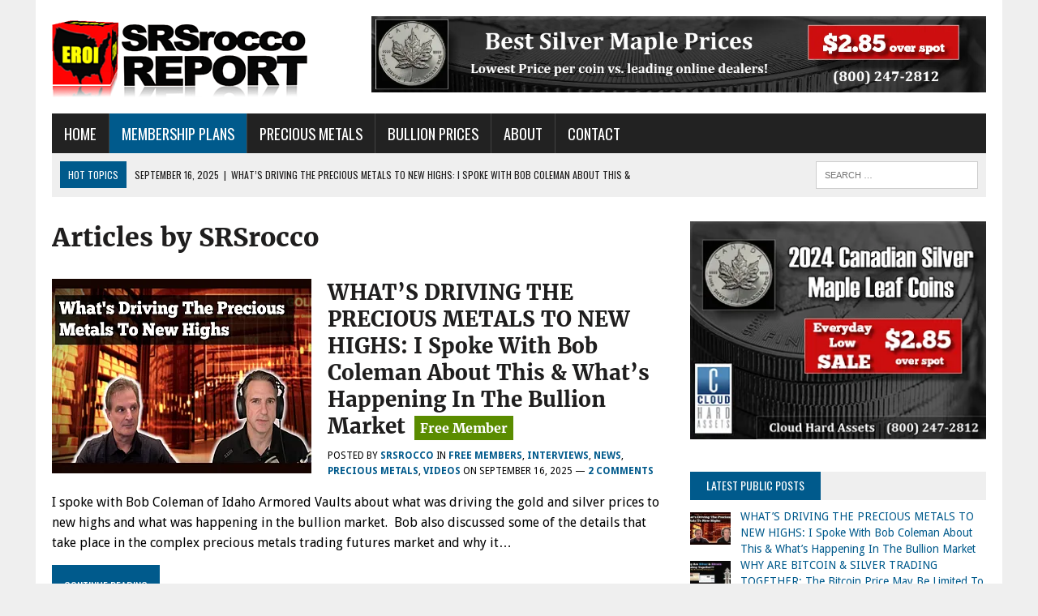

--- FILE ---
content_type: text/html; charset=UTF-8
request_url: https://srsroccoreport.com/public/author/ssa/
body_size: 12821
content:
<!DOCTYPE html>
<html class="no-js" lang="en-US">
<head><style>img.lazy{min-height:1px}</style><link href="https://d3s796taiio0pr.cloudfront.net/public/wp-content/plugins/w3-total-cache/pub/js/lazyload.min.js?x32654" as="script">
<meta charset="UTF-8">
<meta name="viewport" content="width=device-width, initial-scale=1.0">
<link rel="profile" href="http://gmpg.org/xfn/11" />
<title>SRSrocco &#8211; SRSrocco Report</title>

	  <meta name='robots' content='max-image-preview:large' />
<!-- Speed of this site is optimised by WP Performance Score Booster plugin v2.2.3 - https://dipakgajjar.com/wp-performance-score-booster/ -->
<link rel='dns-prefetch' href='//fonts.googleapis.com' />
<link rel="alternate" type="application/rss+xml" title="SRSrocco Report &raquo; Feed" href="https://srsroccoreport.com/public/feed/" />
<link rel="alternate" type="application/rss+xml" title="SRSrocco Report &raquo; Comments Feed" href="https://srsroccoreport.com/public/comments/feed/" />
<link rel="alternate" type="application/rss+xml" title="SRSrocco Report &raquo; Posts by SRSrocco Feed" href="https://srsroccoreport.com/public/author/ssa/feed/" />
	<style type="text/css">
	.wp-pagenavi{float:left !important; }
	</style>
  <style id='wp-img-auto-sizes-contain-inline-css' type='text/css'>
img:is([sizes=auto i],[sizes^="auto," i]){contain-intrinsic-size:3000px 1500px}
/*# sourceURL=wp-img-auto-sizes-contain-inline-css */
</style>
<style id='wp-block-library-inline-css' type='text/css'>
:root{--wp-block-synced-color:#7a00df;--wp-block-synced-color--rgb:122,0,223;--wp-bound-block-color:var(--wp-block-synced-color);--wp-editor-canvas-background:#ddd;--wp-admin-theme-color:#007cba;--wp-admin-theme-color--rgb:0,124,186;--wp-admin-theme-color-darker-10:#006ba1;--wp-admin-theme-color-darker-10--rgb:0,107,160.5;--wp-admin-theme-color-darker-20:#005a87;--wp-admin-theme-color-darker-20--rgb:0,90,135;--wp-admin-border-width-focus:2px}@media (min-resolution:192dpi){:root{--wp-admin-border-width-focus:1.5px}}.wp-element-button{cursor:pointer}:root .has-very-light-gray-background-color{background-color:#eee}:root .has-very-dark-gray-background-color{background-color:#313131}:root .has-very-light-gray-color{color:#eee}:root .has-very-dark-gray-color{color:#313131}:root .has-vivid-green-cyan-to-vivid-cyan-blue-gradient-background{background:linear-gradient(135deg,#00d084,#0693e3)}:root .has-purple-crush-gradient-background{background:linear-gradient(135deg,#34e2e4,#4721fb 50%,#ab1dfe)}:root .has-hazy-dawn-gradient-background{background:linear-gradient(135deg,#faaca8,#dad0ec)}:root .has-subdued-olive-gradient-background{background:linear-gradient(135deg,#fafae1,#67a671)}:root .has-atomic-cream-gradient-background{background:linear-gradient(135deg,#fdd79a,#004a59)}:root .has-nightshade-gradient-background{background:linear-gradient(135deg,#330968,#31cdcf)}:root .has-midnight-gradient-background{background:linear-gradient(135deg,#020381,#2874fc)}:root{--wp--preset--font-size--normal:16px;--wp--preset--font-size--huge:42px}.has-regular-font-size{font-size:1em}.has-larger-font-size{font-size:2.625em}.has-normal-font-size{font-size:var(--wp--preset--font-size--normal)}.has-huge-font-size{font-size:var(--wp--preset--font-size--huge)}.has-text-align-center{text-align:center}.has-text-align-left{text-align:left}.has-text-align-right{text-align:right}.has-fit-text{white-space:nowrap!important}#end-resizable-editor-section{display:none}.aligncenter{clear:both}.items-justified-left{justify-content:flex-start}.items-justified-center{justify-content:center}.items-justified-right{justify-content:flex-end}.items-justified-space-between{justify-content:space-between}.screen-reader-text{border:0;clip-path:inset(50%);height:1px;margin:-1px;overflow:hidden;padding:0;position:absolute;width:1px;word-wrap:normal!important}.screen-reader-text:focus{background-color:#ddd;clip-path:none;color:#444;display:block;font-size:1em;height:auto;left:5px;line-height:normal;padding:15px 23px 14px;text-decoration:none;top:5px;width:auto;z-index:100000}html :where(.has-border-color){border-style:solid}html :where([style*=border-top-color]){border-top-style:solid}html :where([style*=border-right-color]){border-right-style:solid}html :where([style*=border-bottom-color]){border-bottom-style:solid}html :where([style*=border-left-color]){border-left-style:solid}html :where([style*=border-width]){border-style:solid}html :where([style*=border-top-width]){border-top-style:solid}html :where([style*=border-right-width]){border-right-style:solid}html :where([style*=border-bottom-width]){border-bottom-style:solid}html :where([style*=border-left-width]){border-left-style:solid}html :where(img[class*=wp-image-]){height:auto;max-width:100%}:where(figure){margin:0 0 1em}html :where(.is-position-sticky){--wp-admin--admin-bar--position-offset:var(--wp-admin--admin-bar--height,0px)}@media screen and (max-width:600px){html :where(.is-position-sticky){--wp-admin--admin-bar--position-offset:0px}}

/*# sourceURL=wp-block-library-inline-css */
</style><style id='global-styles-inline-css' type='text/css'>
:root{--wp--preset--aspect-ratio--square: 1;--wp--preset--aspect-ratio--4-3: 4/3;--wp--preset--aspect-ratio--3-4: 3/4;--wp--preset--aspect-ratio--3-2: 3/2;--wp--preset--aspect-ratio--2-3: 2/3;--wp--preset--aspect-ratio--16-9: 16/9;--wp--preset--aspect-ratio--9-16: 9/16;--wp--preset--color--black: #000000;--wp--preset--color--cyan-bluish-gray: #abb8c3;--wp--preset--color--white: #ffffff;--wp--preset--color--pale-pink: #f78da7;--wp--preset--color--vivid-red: #cf2e2e;--wp--preset--color--luminous-vivid-orange: #ff6900;--wp--preset--color--luminous-vivid-amber: #fcb900;--wp--preset--color--light-green-cyan: #7bdcb5;--wp--preset--color--vivid-green-cyan: #00d084;--wp--preset--color--pale-cyan-blue: #8ed1fc;--wp--preset--color--vivid-cyan-blue: #0693e3;--wp--preset--color--vivid-purple: #9b51e0;--wp--preset--gradient--vivid-cyan-blue-to-vivid-purple: linear-gradient(135deg,rgb(6,147,227) 0%,rgb(155,81,224) 100%);--wp--preset--gradient--light-green-cyan-to-vivid-green-cyan: linear-gradient(135deg,rgb(122,220,180) 0%,rgb(0,208,130) 100%);--wp--preset--gradient--luminous-vivid-amber-to-luminous-vivid-orange: linear-gradient(135deg,rgb(252,185,0) 0%,rgb(255,105,0) 100%);--wp--preset--gradient--luminous-vivid-orange-to-vivid-red: linear-gradient(135deg,rgb(255,105,0) 0%,rgb(207,46,46) 100%);--wp--preset--gradient--very-light-gray-to-cyan-bluish-gray: linear-gradient(135deg,rgb(238,238,238) 0%,rgb(169,184,195) 100%);--wp--preset--gradient--cool-to-warm-spectrum: linear-gradient(135deg,rgb(74,234,220) 0%,rgb(151,120,209) 20%,rgb(207,42,186) 40%,rgb(238,44,130) 60%,rgb(251,105,98) 80%,rgb(254,248,76) 100%);--wp--preset--gradient--blush-light-purple: linear-gradient(135deg,rgb(255,206,236) 0%,rgb(152,150,240) 100%);--wp--preset--gradient--blush-bordeaux: linear-gradient(135deg,rgb(254,205,165) 0%,rgb(254,45,45) 50%,rgb(107,0,62) 100%);--wp--preset--gradient--luminous-dusk: linear-gradient(135deg,rgb(255,203,112) 0%,rgb(199,81,192) 50%,rgb(65,88,208) 100%);--wp--preset--gradient--pale-ocean: linear-gradient(135deg,rgb(255,245,203) 0%,rgb(182,227,212) 50%,rgb(51,167,181) 100%);--wp--preset--gradient--electric-grass: linear-gradient(135deg,rgb(202,248,128) 0%,rgb(113,206,126) 100%);--wp--preset--gradient--midnight: linear-gradient(135deg,rgb(2,3,129) 0%,rgb(40,116,252) 100%);--wp--preset--font-size--small: 13px;--wp--preset--font-size--medium: 20px;--wp--preset--font-size--large: 36px;--wp--preset--font-size--x-large: 42px;--wp--preset--spacing--20: 0.44rem;--wp--preset--spacing--30: 0.67rem;--wp--preset--spacing--40: 1rem;--wp--preset--spacing--50: 1.5rem;--wp--preset--spacing--60: 2.25rem;--wp--preset--spacing--70: 3.38rem;--wp--preset--spacing--80: 5.06rem;--wp--preset--shadow--natural: 6px 6px 9px rgba(0, 0, 0, 0.2);--wp--preset--shadow--deep: 12px 12px 50px rgba(0, 0, 0, 0.4);--wp--preset--shadow--sharp: 6px 6px 0px rgba(0, 0, 0, 0.2);--wp--preset--shadow--outlined: 6px 6px 0px -3px rgb(255, 255, 255), 6px 6px rgb(0, 0, 0);--wp--preset--shadow--crisp: 6px 6px 0px rgb(0, 0, 0);}:where(.is-layout-flex){gap: 0.5em;}:where(.is-layout-grid){gap: 0.5em;}body .is-layout-flex{display: flex;}.is-layout-flex{flex-wrap: wrap;align-items: center;}.is-layout-flex > :is(*, div){margin: 0;}body .is-layout-grid{display: grid;}.is-layout-grid > :is(*, div){margin: 0;}:where(.wp-block-columns.is-layout-flex){gap: 2em;}:where(.wp-block-columns.is-layout-grid){gap: 2em;}:where(.wp-block-post-template.is-layout-flex){gap: 1.25em;}:where(.wp-block-post-template.is-layout-grid){gap: 1.25em;}.has-black-color{color: var(--wp--preset--color--black) !important;}.has-cyan-bluish-gray-color{color: var(--wp--preset--color--cyan-bluish-gray) !important;}.has-white-color{color: var(--wp--preset--color--white) !important;}.has-pale-pink-color{color: var(--wp--preset--color--pale-pink) !important;}.has-vivid-red-color{color: var(--wp--preset--color--vivid-red) !important;}.has-luminous-vivid-orange-color{color: var(--wp--preset--color--luminous-vivid-orange) !important;}.has-luminous-vivid-amber-color{color: var(--wp--preset--color--luminous-vivid-amber) !important;}.has-light-green-cyan-color{color: var(--wp--preset--color--light-green-cyan) !important;}.has-vivid-green-cyan-color{color: var(--wp--preset--color--vivid-green-cyan) !important;}.has-pale-cyan-blue-color{color: var(--wp--preset--color--pale-cyan-blue) !important;}.has-vivid-cyan-blue-color{color: var(--wp--preset--color--vivid-cyan-blue) !important;}.has-vivid-purple-color{color: var(--wp--preset--color--vivid-purple) !important;}.has-black-background-color{background-color: var(--wp--preset--color--black) !important;}.has-cyan-bluish-gray-background-color{background-color: var(--wp--preset--color--cyan-bluish-gray) !important;}.has-white-background-color{background-color: var(--wp--preset--color--white) !important;}.has-pale-pink-background-color{background-color: var(--wp--preset--color--pale-pink) !important;}.has-vivid-red-background-color{background-color: var(--wp--preset--color--vivid-red) !important;}.has-luminous-vivid-orange-background-color{background-color: var(--wp--preset--color--luminous-vivid-orange) !important;}.has-luminous-vivid-amber-background-color{background-color: var(--wp--preset--color--luminous-vivid-amber) !important;}.has-light-green-cyan-background-color{background-color: var(--wp--preset--color--light-green-cyan) !important;}.has-vivid-green-cyan-background-color{background-color: var(--wp--preset--color--vivid-green-cyan) !important;}.has-pale-cyan-blue-background-color{background-color: var(--wp--preset--color--pale-cyan-blue) !important;}.has-vivid-cyan-blue-background-color{background-color: var(--wp--preset--color--vivid-cyan-blue) !important;}.has-vivid-purple-background-color{background-color: var(--wp--preset--color--vivid-purple) !important;}.has-black-border-color{border-color: var(--wp--preset--color--black) !important;}.has-cyan-bluish-gray-border-color{border-color: var(--wp--preset--color--cyan-bluish-gray) !important;}.has-white-border-color{border-color: var(--wp--preset--color--white) !important;}.has-pale-pink-border-color{border-color: var(--wp--preset--color--pale-pink) !important;}.has-vivid-red-border-color{border-color: var(--wp--preset--color--vivid-red) !important;}.has-luminous-vivid-orange-border-color{border-color: var(--wp--preset--color--luminous-vivid-orange) !important;}.has-luminous-vivid-amber-border-color{border-color: var(--wp--preset--color--luminous-vivid-amber) !important;}.has-light-green-cyan-border-color{border-color: var(--wp--preset--color--light-green-cyan) !important;}.has-vivid-green-cyan-border-color{border-color: var(--wp--preset--color--vivid-green-cyan) !important;}.has-pale-cyan-blue-border-color{border-color: var(--wp--preset--color--pale-cyan-blue) !important;}.has-vivid-cyan-blue-border-color{border-color: var(--wp--preset--color--vivid-cyan-blue) !important;}.has-vivid-purple-border-color{border-color: var(--wp--preset--color--vivid-purple) !important;}.has-vivid-cyan-blue-to-vivid-purple-gradient-background{background: var(--wp--preset--gradient--vivid-cyan-blue-to-vivid-purple) !important;}.has-light-green-cyan-to-vivid-green-cyan-gradient-background{background: var(--wp--preset--gradient--light-green-cyan-to-vivid-green-cyan) !important;}.has-luminous-vivid-amber-to-luminous-vivid-orange-gradient-background{background: var(--wp--preset--gradient--luminous-vivid-amber-to-luminous-vivid-orange) !important;}.has-luminous-vivid-orange-to-vivid-red-gradient-background{background: var(--wp--preset--gradient--luminous-vivid-orange-to-vivid-red) !important;}.has-very-light-gray-to-cyan-bluish-gray-gradient-background{background: var(--wp--preset--gradient--very-light-gray-to-cyan-bluish-gray) !important;}.has-cool-to-warm-spectrum-gradient-background{background: var(--wp--preset--gradient--cool-to-warm-spectrum) !important;}.has-blush-light-purple-gradient-background{background: var(--wp--preset--gradient--blush-light-purple) !important;}.has-blush-bordeaux-gradient-background{background: var(--wp--preset--gradient--blush-bordeaux) !important;}.has-luminous-dusk-gradient-background{background: var(--wp--preset--gradient--luminous-dusk) !important;}.has-pale-ocean-gradient-background{background: var(--wp--preset--gradient--pale-ocean) !important;}.has-electric-grass-gradient-background{background: var(--wp--preset--gradient--electric-grass) !important;}.has-midnight-gradient-background{background: var(--wp--preset--gradient--midnight) !important;}.has-small-font-size{font-size: var(--wp--preset--font-size--small) !important;}.has-medium-font-size{font-size: var(--wp--preset--font-size--medium) !important;}.has-large-font-size{font-size: var(--wp--preset--font-size--large) !important;}.has-x-large-font-size{font-size: var(--wp--preset--font-size--x-large) !important;}
/*# sourceURL=global-styles-inline-css */
</style>

<style id='classic-theme-styles-inline-css' type='text/css'>
/*! This file is auto-generated */
.wp-block-button__link{color:#fff;background-color:#32373c;border-radius:9999px;box-shadow:none;text-decoration:none;padding:calc(.667em + 2px) calc(1.333em + 2px);font-size:1.125em}.wp-block-file__button{background:#32373c;color:#fff;text-decoration:none}
/*# sourceURL=/wp-includes/css/classic-themes.min.css */
</style>
<link rel='stylesheet' id='ppress-frontend-css' href='https://d3s796taiio0pr.cloudfront.net/public/wp-content/plugins/wp-user-avatar/assets/css/frontend.min.css?x32654' type='text/css' media='all' />
<link rel='stylesheet' id='ppress-flatpickr-css' href='https://d3s796taiio0pr.cloudfront.net/public/wp-content/plugins/wp-user-avatar/assets/flatpickr/flatpickr.min.css?x32654' type='text/css' media='all' />
<link rel='stylesheet' id='ppress-select2-css' href='https://d3s796taiio0pr.cloudfront.net/public/wp-content/plugins/wp-user-avatar/assets/select2/select2.min.css?x32654' type='text/css' media='all' />
<link rel='stylesheet' id='bigger-picture-css' href='https://d3s796taiio0pr.cloudfront.net/public/wp-content/plugins/youtube-channel/assets/lib/bigger-picture/css/bigger-picture.min.css?x32654' type='text/css' media='all' />
<link rel='stylesheet' id='youtube-channel-css' href='https://d3s796taiio0pr.cloudfront.net/public/wp-content/plugins/youtube-channel/assets/css/youtube-channel.min.css?x32654' type='text/css' media='all' />
<link rel='stylesheet' id='mc4wp-form-themes-css' href='https://d3s796taiio0pr.cloudfront.net/public/wp-content/plugins/mailchimp-for-wp/assets/css/form-themes.css?x32654' type='text/css' media='all' />
<link rel='stylesheet' id='wp-lightbox-2.min.css-css' href='https://d3s796taiio0pr.cloudfront.net/public/wp-content/plugins/wp-lightbox-2/styles/lightbox.min.css?x32654' type='text/css' media='all' />
<link rel='stylesheet' id='mh-newsdesk-parent-style-css' href='https://d3s796taiio0pr.cloudfront.net/public/wp-content/themes/mh_newsdesk/style.css?x32654' type='text/css' media='all' />
<link rel='stylesheet' id='mh-newsdesk-child-style-css' href='https://d3s796taiio0pr.cloudfront.net/public/wp-content/themes/srsrocco-report-theme/style202206041000.css?x32654' type='text/css' media='all' />
<link rel='stylesheet' id='mh-style-css' href='https://d3s796taiio0pr.cloudfront.net/public/wp-content/themes/srsrocco-report-theme/style.css?x32654' type='text/css' media='all' />
<link rel='stylesheet' id='mh-font-awesome-css' href='https://d3s796taiio0pr.cloudfront.net/public/wp-content/themes/mh_newsdesk/includes/font-awesome.min.css?x32654' type='text/css' media='all' />
<link rel='stylesheet' id='mh-google-fonts-css' href='https://fonts.googleapis.com/css?family=Droid+Sans:300,400,400italic,600,700%7cOswald:300,400,400italic,600,700' type='text/css' media='all' />
<link rel='stylesheet' id='recent-posts-widget-with-thumbnails-public-style-css' href='https://d3s796taiio0pr.cloudfront.net/public/wp-content/plugins/recent-posts-widget-with-thumbnails/public.css?x32654' type='text/css' media='all' />
<link rel='stylesheet' id='wp-pagenavi-style-css' href='https://d3s796taiio0pr.cloudfront.net/public/wp-content/plugins/wp-pagenavi-style/css/css3_black.css?x32654' type='text/css' media='all' />
<script type="text/javascript" src="https://d3s796taiio0pr.cloudfront.net/public/wp-includes/js/jquery/jquery.min.js?x32654" id="jquery-core-js"></script>
<script type="text/javascript" src="https://d3s796taiio0pr.cloudfront.net/public/wp-content/plugins/wp-user-avatar/assets/flatpickr/flatpickr.min.js?x32654" id="ppress-flatpickr-js"></script>
<script type="text/javascript" src="https://d3s796taiio0pr.cloudfront.net/public/wp-content/plugins/wp-user-avatar/assets/select2/select2.min.js?x32654" id="ppress-select2-js"></script>
<script type="text/javascript" src="https://d3s796taiio0pr.cloudfront.net/public/wp-content/themes/mh_newsdesk/js/scripts.js?x32654" id="mh-scripts-js"></script>
<link rel="https://api.w.org/" href="https://srsroccoreport.com/public/wp-json/" /><link rel="alternate" title="JSON" type="application/json" href="https://srsroccoreport.com/public/wp-json/wp/v2/users/3" /><link rel="EditURI" type="application/rsd+xml" title="RSD" href="https://srsroccoreport.com/public/xmlrpc.php?rsd" />

	<style type="text/css">
	 .wp-pagenavi
	{
		font-size:12px !important;
	}
	</style>
	<!--[if lt IE 9]>
<script src="https://d3s796taiio0pr.cloudfront.net/public/wp-content/themes/mh_newsdesk/js/css3-mediaqueries.js?x32654"></script>
<![endif]-->
	<style type="text/css">
    	    				.widget-title, .pagination a.page-numbers:hover, .dots:hover, .pagination a:hover .pagelink, .comment-section-title { background: #efefef; }
			.commentlist .depth-1, .commentlist .bypostauthor .avatar { border-color: #efefef; }
    	    				.main-nav, .main-nav ul li:hover > ul, .mh-footer { background: #222222; }
    	    	    	    		</style>
    <style type="text/css">
body { font-family: "Droid Sans", sans-serif; }
</style>
<link rel="icon" href="https://d3s796taiio0pr.cloudfront.net/public/wp-content/uploads/2021/09/cropped-favicon-310-32x32.png?x32654" sizes="32x32" />
<link rel="icon" href="https://d3s796taiio0pr.cloudfront.net/public/wp-content/uploads/2021/09/cropped-favicon-310-192x192.png?x32654" sizes="192x192" />
<link rel="apple-touch-icon" href="https://d3s796taiio0pr.cloudfront.net/public/wp-content/uploads/2021/09/cropped-favicon-310-180x180.png?x32654" />
<meta name="msapplication-TileImage" content="https://d3s796taiio0pr.cloudfront.net/public/wp-content/uploads/2021/09/cropped-favicon-310-270x270.png?x32654" />
<link rel='stylesheet' id='js-archive-list-css' href='https://d3s796taiio0pr.cloudfront.net/public/wp-content/plugins/jquery-archive-list-widget/assets/css/jal.css?x32654' type='text/css' media='all' />
</head>
<body class="archive author author-ssa author-3 wp-theme-mh_newsdesk wp-child-theme-srsrocco-report-theme mh-right-sb mh-loop-layout4" itemscope="itemscope" itemtype="http://schema.org/WebPage">
<div id="mh-wrapper">
<header class="mh-header" itemscope="itemscope" itemtype="http://schema.org/WPHeader">
	<div class="header-wrap clearfix">
				<div class="mh-col mh-1-3 header-logo">
			<a href="https://srsroccoreport.com/" title="SRSrocco Report" rel="home">
<div class="logo-wrap" role="banner">
<img class="lazy" src="data:image/svg+xml,%3Csvg%20xmlns='http://www.w3.org/2000/svg'%20viewBox='0%200%20316%20100'%3E%3C/svg%3E" data-src="https://d3s796taiio0pr.cloudfront.net/public/wp-content/uploads/2021/09/SRSrocco-Report-LOGO-316X100.png?x32654" height="100" width="316" alt="SRSrocco Report" />
<style type="text/css" id="mh-header-css">.logo-title, .logo-tagline { color: #ffffff; }</style>
<div class="logo">
<h1 class="logo-title">SRSrocco Report</h1>
</div>
</div>
</a>
		</div>
		<aside id="text-2" class="mh-col mh-2-3 widget_text"><div class="header-ad">			<div class="textwidget"><p><a href="https://srsroccoreport.com/precious-metals-investing/" rel="noopener"><img fetchpriority="high" decoding="async" class="aligncenter size-full lazy" src="data:image/svg+xml,%3Csvg%20xmlns='http://www.w3.org/2000/svg'%20viewBox='0%200%201210%20150'%3E%3C/svg%3E" data-src="https://srsroccoreport.com/wp-content/uploads/2024/04/2024-Best-Silver-Maple-Prices-285-Over-Spot-DARK-GREY-1214X150.webp?x32654" alt="" width="1210" height="150" /></a></p>
</div>
		</div></aside>	</div>
	<div class="header-menu clearfix">
		<nav class="main-nav clearfix" itemscope="itemscope" itemtype="http://schema.org/SiteNavigationElement">
			<div class="menu-top-nav-container"><ul id="menu-top-nav" class="menu"><li id="menu-item-15" class="menu-item menu-item-type-custom menu-item-object-custom menu-item-15"><a href="https://srsroccoreport.com/">HOME</a></li>
<li id="menu-item-16" class="highlight-menu-item menu-item menu-item-type-custom menu-item-object-custom menu-item-16"><a href="https://srsroccoreport.com/membership/">MEMBERSHIP PLANS</a></li>
<li id="menu-item-17" class="menu-item menu-item-type-custom menu-item-object-custom menu-item-home menu-item-17"><a href="https://srsroccoreport.com/public/">PRECIOUS METALS</a></li>
<li id="menu-item-20" class="menu-item menu-item-type-post_type menu-item-object-page menu-item-20"><a href="https://srsroccoreport.com/public/bullion-prices/">BULLION PRICES</a></li>
<li id="menu-item-21" class="show-hand menu-item menu-item-type-custom menu-item-object-custom menu-item-has-children menu-item-21"><a>ABOUT</a>
<ul class="sub-menu">
	<li id="menu-item-24" class="menu-item menu-item-type-post_type menu-item-object-page menu-item-24"><a href="https://srsroccoreport.com/public/about/">Steve St. Angelo (SRSrocco)</a></li>
	<li id="menu-item-27" class="menu-item menu-item-type-post_type menu-item-object-page menu-item-27"><a href="https://srsroccoreport.com/public/tom-cloud/">Tom Cloud: Precious Metals Expert</a></li>
</ul>
</li>
<li id="menu-item-30" class="menu-item menu-item-type-post_type menu-item-object-page menu-item-30"><a href="https://srsroccoreport.com/public/contact/">CONTACT</a></li>
</ul></div>		</nav>
		<div class="header-sub clearfix">
							<div id="ticker" class="news-ticker mh-col mh-2-3 clearfix">
			<span class="ticker-title">
			Hot Topics		</span>
		<ul class="ticker-content">			<li class="ticker-item">
				<a class="ticker-item-link" href="https://srsroccoreport.com/public/whats-driving-the-precious-metals-to-new-highs-i-spoke-with-bob-coleman-about-this-whats-happening-in-the-bullion-market/" title="WHAT&#8217;S DRIVING THE PRECIOUS METALS TO NEW HIGHS:  I Spoke With Bob Coleman About This &#038; What&#8217;s Happening In The Bullion Market">
					<span class="ticker-item-date">September 16, 2025</span>
					<span class="ticker-item-separator">|</span>
					<span class="ticker-item-title">WHAT&#8217;S DRIVING THE PRECIOUS METALS TO NEW HIGHS:  I Spoke With Bob Coleman About This &#038; What&#8217;s Happening In The Bullion Market</span>
				</a>
			</li>			<li class="ticker-item">
				<a class="ticker-item-link" href="https://srsroccoreport.com/public/why-are-bitcoin-silver-trading-together-the-bitcoin-price-may-be-limited-to-its-rising-production-cost/" title="WHY ARE BITCOIN &#038; SILVER TRADING TOGETHER:  The Bitcoin Price May Be Limited To Its Rising Production Cost">
					<span class="ticker-item-date">July 19, 2025</span>
					<span class="ticker-item-separator">|</span>
					<span class="ticker-item-title">WHY ARE BITCOIN &#038; SILVER TRADING TOGETHER:  The Bitcoin Price May Be Limited To Its Rising Production Cost</span>
				</a>
			</li>			<li class="ticker-item">
				<a class="ticker-item-link" href="https://srsroccoreport.com/public/silver-vs-bitcoin-which-is-the-better-store-of-value/" title="SILVER vs. BITCOIN:  Which Is The Better Store Of Value??">
					<span class="ticker-item-date">March 1, 2025</span>
					<span class="ticker-item-separator">|</span>
					<span class="ticker-item-title">SILVER vs. BITCOIN:  Which Is The Better Store Of Value??</span>
				</a>
			</li>	</ul>
</div>						<aside class="mh-col mh-1-3 header-search">
				<form role="search" method="get" class="search-form" action="https://srsroccoreport.com/public/">
				<label>
					<span class="screen-reader-text">Search for:</span>
					<input type="search" class="search-field" placeholder="Search &hellip;" value="" name="s" />
				</label>
				<input type="submit" class="search-submit" value="Search" />
			</form>			</aside>
		</div>
	</div>
</header><div class="mh-section mh-group">
	<div id="main-content" class="mh-loop" role="main"><h1 class="page-title">Articles by SRSrocco</h1>
<article class="content-list clearfix post-30561 post type-post status-publish format-standard has-post-thumbnail hentry category-free-members category-interviews category-news category-precious-metals category-videos tag-public">
	<div class="content-thumb content-list-thumb">
		<a href="https://srsroccoreport.com/public/whats-driving-the-precious-metals-to-new-highs-i-spoke-with-bob-coleman-about-this-whats-happening-in-the-bullion-market/" title="WHAT&#8217;S DRIVING THE PRECIOUS METALS TO NEW HIGHS:  I Spoke With Bob Coleman About This &#038; What&#8217;s Happening In The Bullion Market"><img width="320" height="240" src="data:image/svg+xml,%3Csvg%20xmlns='http://www.w3.org/2000/svg'%20viewBox='0%200%20320%20240'%3E%3C/svg%3E" data-src="https://d3s796taiio0pr.cloudfront.net/public/wp-content/uploads/2025/09/Whats-Driving-The-Precious-Metals-To-New-Highs-FIMAGE.webp?x32654" class="attachment-content-list size-content-list wp-post-image lazy" alt="" decoding="async" data-srcset="https://d3s796taiio0pr.cloudfront.net/public/wp-content/uploads/2025/09/Whats-Driving-The-Precious-Metals-To-New-Highs-FIMAGE.webp?x32654 320w, https://d3s796taiio0pr.cloudfront.net/public/wp-content/uploads/2025/09/Whats-Driving-The-Precious-Metals-To-New-Highs-FIMAGE-300x225.webp?x32654 300w" data-sizes="(max-width: 320px) 100vw, 320px" />		</a>
	</div>
	<header class="content-list-header">
		<h3 class="entry-title content-list-title">
			<a href="https://srsroccoreport.com/public/whats-driving-the-precious-metals-to-new-highs-i-spoke-with-bob-coleman-about-this-whats-happening-in-the-bullion-market/" title="WHAT&#8217;S DRIVING THE PRECIOUS METALS TO NEW HIGHS:  I Spoke With Bob Coleman About This &#038; What&#8217;s Happening In The Bullion Market" rel="bookmark">
				WHAT&#8217;S DRIVING THE PRECIOUS METALS TO NEW HIGHS:  I Spoke With Bob Coleman About This &#038; What&#8217;s Happening In The Bullion Market			</a>
		</h3>
		<p class="entry-meta">
<span>Posted by <a class="entry-meta-author vcard author fn" href="https://srsroccoreport.com/public/author/ssa/">SRSrocco</a></span>
<span class="entry-meta-cats">in <a href="https://srsroccoreport.com/public/category/free-members/" rel="category tag">Free Members</a>, <a href="https://srsroccoreport.com/public/category/interviews/" rel="category tag">Interviews</a>, <a href="https://srsroccoreport.com/public/category/news/" rel="category tag">News</a>, <a href="https://srsroccoreport.com/public/category/precious-metals/" rel="category tag">Precious Metals</a>, <a href="https://srsroccoreport.com/public/category/videos/" rel="category tag">Videos</a></span>
on <span class="entry-meta-date updated">September 16, 2025</span>&nbsp;&mdash;
<a href="https://srsroccoreport.com/public/whats-driving-the-precious-metals-to-new-highs-i-spoke-with-bob-coleman-about-this-whats-happening-in-the-bullion-market/#comments">2 comments</a><span class="comment_meta"></span>
</p>
			</header>
	<div class="content-list-excerpt">
		<p>I spoke with Bob Coleman of Idaho Armored Vaults about what was driving the gold and silver prices to new highs and what was happening in the bullion market.  Bob also discussed some of the details that take place in the complex precious metals trading futures market and why it&#8230;</p>
 <a href="https://srsroccoreport.com/public/whats-driving-the-precious-metals-to-new-highs-i-spoke-with-bob-coleman-about-this-whats-happening-in-the-bullion-market/"><div class="continue-reading">Continue Reading</div></a>	</div>
</article>
<hr class="mh-separator content-list-separator"><article class="content-list clearfix post-30548 post type-post status-publish format-standard has-post-thumbnail hentry category-energy category-free-members category-news category-videos tag-public">
	<div class="content-thumb content-list-thumb">
		<a href="https://srsroccoreport.com/public/why-are-bitcoin-silver-trading-together-the-bitcoin-price-may-be-limited-to-its-rising-production-cost/" title="WHY ARE BITCOIN &#038; SILVER TRADING TOGETHER:  The Bitcoin Price May Be Limited To Its Rising Production Cost"><img width="320" height="240" src="data:image/svg+xml,%3Csvg%20xmlns='http://www.w3.org/2000/svg'%20viewBox='0%200%20320%20240'%3E%3C/svg%3E" data-src="https://d3s796taiio0pr.cloudfront.net/public/wp-content/uploads/2025/07/MUST-SEE-Why-Are-Bitcoin-Silver-Trading-Together-FIMAGE.webp?x32654" class="attachment-content-list size-content-list wp-post-image lazy" alt="" decoding="async" data-srcset="https://d3s796taiio0pr.cloudfront.net/public/wp-content/uploads/2025/07/MUST-SEE-Why-Are-Bitcoin-Silver-Trading-Together-FIMAGE.webp?x32654 320w, https://d3s796taiio0pr.cloudfront.net/public/wp-content/uploads/2025/07/MUST-SEE-Why-Are-Bitcoin-Silver-Trading-Together-FIMAGE-300x225.webp?x32654 300w" data-sizes="auto, (max-width: 320px) 100vw, 320px" />		</a>
	</div>
	<header class="content-list-header">
		<h3 class="entry-title content-list-title">
			<a href="https://srsroccoreport.com/public/why-are-bitcoin-silver-trading-together-the-bitcoin-price-may-be-limited-to-its-rising-production-cost/" title="WHY ARE BITCOIN &#038; SILVER TRADING TOGETHER:  The Bitcoin Price May Be Limited To Its Rising Production Cost" rel="bookmark">
				WHY ARE BITCOIN &#038; SILVER TRADING TOGETHER:  The Bitcoin Price May Be Limited To Its Rising Production Cost			</a>
		</h3>
		<p class="entry-meta">
<span>Posted by <a class="entry-meta-author vcard author fn" href="https://srsroccoreport.com/public/author/ssa/">SRSrocco</a></span>
<span class="entry-meta-cats">in <a href="https://srsroccoreport.com/public/category/energy/" rel="category tag">Energy</a>, <a href="https://srsroccoreport.com/public/category/free-members/" rel="category tag">Free Members</a>, <a href="https://srsroccoreport.com/public/category/news/" rel="category tag">News</a>, <a href="https://srsroccoreport.com/public/category/videos/" rel="category tag">Videos</a></span>
on <span class="entry-meta-date updated">July 19, 2025</span>&nbsp;&mdash;
<a href="https://srsroccoreport.com/public/why-are-bitcoin-silver-trading-together-the-bitcoin-price-may-be-limited-to-its-rising-production-cost/#comments">3 comments</a><span class="comment_meta"></span>
</p>
			</header>
	<div class="content-list-excerpt">
		<p>When Bitcoin surged higher on July 11th, so did the silver price.  If we compare the Bitcoin and SLV ETF (silver price), both surged higher on July 11th, peaked simultaneously, and have traded similarly over the past week.  Additionally, I explore why the future price of Bitcoin may be constrained&#8230;</p>
 <a href="https://srsroccoreport.com/public/why-are-bitcoin-silver-trading-together-the-bitcoin-price-may-be-limited-to-its-rising-production-cost/"><div class="continue-reading">Continue Reading</div></a>	</div>
</article>
<hr class="mh-separator content-list-separator"><article class="content-list clearfix post-30534 post type-post status-publish format-standard has-post-thumbnail hentry category-energy category-free-members category-mining category-news category-precious-metals category-videos tag-public">
	<div class="content-thumb content-list-thumb">
		<a href="https://srsroccoreport.com/public/silver-vs-bitcoin-which-is-the-better-store-of-value/" title="SILVER vs. BITCOIN:  Which Is The Better Store Of Value??"><img width="320" height="240" src="data:image/svg+xml,%3Csvg%20xmlns='http://www.w3.org/2000/svg'%20viewBox='0%200%20320%20240'%3E%3C/svg%3E" data-src="https://d3s796taiio0pr.cloudfront.net/public/wp-content/uploads/2025/03/Bitcoin-vs-Silver-Store-Of-Value-FIMAGE.webp?x32654" class="attachment-content-list size-content-list wp-post-image lazy" alt="" decoding="async" data-srcset="https://d3s796taiio0pr.cloudfront.net/public/wp-content/uploads/2025/03/Bitcoin-vs-Silver-Store-Of-Value-FIMAGE.webp?x32654 320w, https://d3s796taiio0pr.cloudfront.net/public/wp-content/uploads/2025/03/Bitcoin-vs-Silver-Store-Of-Value-FIMAGE-300x225.webp?x32654 300w" data-sizes="auto, (max-width: 320px) 100vw, 320px" />		</a>
	</div>
	<header class="content-list-header">
		<h3 class="entry-title content-list-title">
			<a href="https://srsroccoreport.com/public/silver-vs-bitcoin-which-is-the-better-store-of-value/" title="SILVER vs. BITCOIN:  Which Is The Better Store Of Value??" rel="bookmark">
				SILVER vs. BITCOIN:  Which Is The Better Store Of Value??			</a>
		</h3>
		<p class="entry-meta">
<span>Posted by <a class="entry-meta-author vcard author fn" href="https://srsroccoreport.com/public/author/ssa/">SRSrocco</a></span>
<span class="entry-meta-cats">in <a href="https://srsroccoreport.com/public/category/energy/" rel="category tag">Energy</a>, <a href="https://srsroccoreport.com/public/category/free-members/" rel="category tag">Free Members</a>, <a href="https://srsroccoreport.com/public/category/mining/" rel="category tag">Mining</a>, <a href="https://srsroccoreport.com/public/category/news/" rel="category tag">News</a>, <a href="https://srsroccoreport.com/public/category/precious-metals/" rel="category tag">Precious Metals</a>, <a href="https://srsroccoreport.com/public/category/videos/" rel="category tag">Videos</a></span>
on <span class="entry-meta-date updated">March 1, 2025</span>&nbsp;&mdash;
<a href="https://srsroccoreport.com/public/silver-vs-bitcoin-which-is-the-better-store-of-value/#comments">12 comments</a><span class="comment_meta"></span>
</p>
			</header>
	<div class="content-list-excerpt">
		<p>With Bitcoin experiencing a great deal of investor inflows in 2024, especially after Trump was elected president, how does it compare to Silver as a &#8220;Store of Value?&#8221;  Well, we may find out our answer soon enough as the next three months could be very critical for the Bitcoin Price&#8230;.</p>
 <a href="https://srsroccoreport.com/public/silver-vs-bitcoin-which-is-the-better-store-of-value/"><div class="continue-reading">Continue Reading</div></a>	</div>
</article>
<hr class="mh-separator content-list-separator"><article class="content-list clearfix post-30506 post type-post status-publish format-standard has-post-thumbnail hentry category-economy category-energy category-eroi category-free-members category-interviews category-mining category-news category-precious-metals category-videos tag-public">
	<div class="content-thumb content-list-thumb">
		<a href="https://srsroccoreport.com/public/srsrocco-palisades-radio-interview-exponential-debt-trend-has-reached-the-point-of-no-return/" title="SRSROCCO PALISADES RADIO INTERVIEW:  Exponential Debt Trend Has Reached The Point Of No Return"><img width="320" height="240" src="data:image/svg+xml,%3Csvg%20xmlns='http://www.w3.org/2000/svg'%20viewBox='0%200%20320%20240'%3E%3C/svg%3E" data-src="https://d3s796taiio0pr.cloudfront.net/public/wp-content/uploads/2024/09/SRSrocco-Palisades-Radio-Interview-SEP-27-FIMAGE.webp?x32654" class="attachment-content-list size-content-list wp-post-image lazy" alt="" decoding="async" data-srcset="https://d3s796taiio0pr.cloudfront.net/public/wp-content/uploads/2024/09/SRSrocco-Palisades-Radio-Interview-SEP-27-FIMAGE.webp?x32654 320w, https://d3s796taiio0pr.cloudfront.net/public/wp-content/uploads/2024/09/SRSrocco-Palisades-Radio-Interview-SEP-27-FIMAGE-300x225.webp?x32654 300w" data-sizes="auto, (max-width: 320px) 100vw, 320px" />		</a>
	</div>
	<header class="content-list-header">
		<h3 class="entry-title content-list-title">
			<a href="https://srsroccoreport.com/public/srsrocco-palisades-radio-interview-exponential-debt-trend-has-reached-the-point-of-no-return/" title="SRSROCCO PALISADES RADIO INTERVIEW:  Exponential Debt Trend Has Reached The Point Of No Return" rel="bookmark">
				SRSROCCO PALISADES RADIO INTERVIEW:  Exponential Debt Trend Has Reached The Point Of No Return			</a>
		</h3>
		<p class="entry-meta">
<span>Posted by <a class="entry-meta-author vcard author fn" href="https://srsroccoreport.com/public/author/ssa/">SRSrocco</a></span>
<span class="entry-meta-cats">in <a href="https://srsroccoreport.com/public/category/economy/" rel="category tag">Economy</a>, <a href="https://srsroccoreport.com/public/category/energy/" rel="category tag">Energy</a>, <a href="https://srsroccoreport.com/public/category/eroi/" rel="category tag">EROI</a>, <a href="https://srsroccoreport.com/public/category/free-members/" rel="category tag">Free Members</a>, <a href="https://srsroccoreport.com/public/category/interviews/" rel="category tag">Interviews</a>, <a href="https://srsroccoreport.com/public/category/mining/" rel="category tag">Mining</a>, <a href="https://srsroccoreport.com/public/category/news/" rel="category tag">News</a>, <a href="https://srsroccoreport.com/public/category/precious-metals/" rel="category tag">Precious Metals</a>, <a href="https://srsroccoreport.com/public/category/videos/" rel="category tag">Videos</a></span>
on <span class="entry-meta-date updated">September 28, 2024</span>&nbsp;&mdash;
<a href="https://srsroccoreport.com/public/srsrocco-palisades-radio-interview-exponential-debt-trend-has-reached-the-point-of-no-return/#comments">2 comments</a><span class="comment_meta"></span>
</p>
			</header>
	<div class="content-list-excerpt">
		<p>Unfortunately, the U.S. and the world have entered into an exponential increase in debt trend that can&#8217;t be stopped, or the global economy will head into a depression that never ends.  I chatted with Tom at Palisades Radio about the Energy Cliff predicament the world will face in the future&#8230;.</p>
 <a href="https://srsroccoreport.com/public/srsrocco-palisades-radio-interview-exponential-debt-trend-has-reached-the-point-of-no-return/"><div class="continue-reading">Continue Reading</div></a>	</div>
</article>
<hr class="mh-separator content-list-separator"><article class="content-list clearfix post-30501 post type-post status-publish format-standard has-post-thumbnail hentry category-economy category-energy category-free-members category-mining category-news category-precious-metals category-videos tag-public">
	<div class="content-thumb content-list-thumb">
		<a href="https://srsroccoreport.com/public/gold-vs-bitcoin-what-the-market-doesnt-want-you-to-know/" title="GOLD vs BITCOIN:  What The Market Doesn&#8217;t Want You To Know"><img width="320" height="240" src="data:image/svg+xml,%3Csvg%20xmlns='http://www.w3.org/2000/svg'%20viewBox='0%200%20320%20240'%3E%3C/svg%3E" data-src="https://d3s796taiio0pr.cloudfront.net/public/wp-content/uploads/2024/09/Gold-vs-Bitcoin-What-The-Market-Doesnt-Want-You-To-Know-FIMAGE.webp?x32654" class="attachment-content-list size-content-list wp-post-image lazy" alt="" decoding="async" data-srcset="https://d3s796taiio0pr.cloudfront.net/public/wp-content/uploads/2024/09/Gold-vs-Bitcoin-What-The-Market-Doesnt-Want-You-To-Know-FIMAGE.webp?x32654 320w, https://d3s796taiio0pr.cloudfront.net/public/wp-content/uploads/2024/09/Gold-vs-Bitcoin-What-The-Market-Doesnt-Want-You-To-Know-FIMAGE-300x225.webp?x32654 300w" data-sizes="auto, (max-width: 320px) 100vw, 320px" />		</a>
	</div>
	<header class="content-list-header">
		<h3 class="entry-title content-list-title">
			<a href="https://srsroccoreport.com/public/gold-vs-bitcoin-what-the-market-doesnt-want-you-to-know/" title="GOLD vs BITCOIN:  What The Market Doesn&#8217;t Want You To Know" rel="bookmark">
				GOLD vs BITCOIN:  What The Market Doesn&#8217;t Want You To Know			</a>
		</h3>
		<p class="entry-meta">
<span>Posted by <a class="entry-meta-author vcard author fn" href="https://srsroccoreport.com/public/author/ssa/">SRSrocco</a></span>
<span class="entry-meta-cats">in <a href="https://srsroccoreport.com/public/category/economy/" rel="category tag">Economy</a>, <a href="https://srsroccoreport.com/public/category/energy/" rel="category tag">Energy</a>, <a href="https://srsroccoreport.com/public/category/free-members/" rel="category tag">Free Members</a>, <a href="https://srsroccoreport.com/public/category/mining/" rel="category tag">Mining</a>, <a href="https://srsroccoreport.com/public/category/news/" rel="category tag">News</a>, <a href="https://srsroccoreport.com/public/category/precious-metals/" rel="category tag">Precious Metals</a>, <a href="https://srsroccoreport.com/public/category/videos/" rel="category tag">Videos</a></span>
on <span class="entry-meta-date updated">September 9, 2024</span>&nbsp;&mdash;
<a href="https://srsroccoreport.com/public/gold-vs-bitcoin-what-the-market-doesnt-want-you-to-know/#comments">4 comments</a><span class="comment_meta"></span>
</p>
			</header>
	<div class="content-list-excerpt">
		<p>The major difference between Gold and Bitcoin is the way these assets are mined, produced, and stored.  Thus, the way Gold and bitcoin are mined and stored affects their future value.  Very few Bitcoin investors understand these important dynamics. While the debate will continue on which one will be the&#8230;</p>
 <a href="https://srsroccoreport.com/public/gold-vs-bitcoin-what-the-market-doesnt-want-you-to-know/"><div class="continue-reading">Continue Reading</div></a>	</div>
</article>
<hr class="mh-separator content-list-separator"><article class="content-list clearfix post-30491 post type-post status-publish format-standard has-post-thumbnail hentry category-free-members category-mining category-precious-metals tag-public">
	<div class="content-thumb content-list-thumb">
		<a href="https://srsroccoreport.com/public/surging-silver-mining-cost-now-impacting-market-price/" title="Surging Silver Mining Cost Now Impacting Market Price"><img width="320" height="240" src="data:image/svg+xml,%3Csvg%20xmlns='http://www.w3.org/2000/svg'%20viewBox='0%200%20320%20240'%3E%3C/svg%3E" data-src="https://d3s796taiio0pr.cloudfront.net/public/wp-content/uploads/2024/08/Surging-Silver-Mining-Cost-To-Impact-Market-FIMAGE.webp?x32654" class="attachment-content-list size-content-list wp-post-image lazy" alt="" decoding="async" data-srcset="https://d3s796taiio0pr.cloudfront.net/public/wp-content/uploads/2024/08/Surging-Silver-Mining-Cost-To-Impact-Market-FIMAGE.webp?x32654 320w, https://d3s796taiio0pr.cloudfront.net/public/wp-content/uploads/2024/08/Surging-Silver-Mining-Cost-To-Impact-Market-FIMAGE-300x225.webp?x32654 300w" data-sizes="auto, (max-width: 320px) 100vw, 320px" />		</a>
	</div>
	<header class="content-list-header">
		<h3 class="entry-title content-list-title">
			<a href="https://srsroccoreport.com/public/surging-silver-mining-cost-now-impacting-market-price/" title="Surging Silver Mining Cost Now Impacting Market Price" rel="bookmark">
				Surging Silver Mining Cost Now Impacting Market Price			</a>
		</h3>
		<p class="entry-meta">
<span>Posted by <a class="entry-meta-author vcard author fn" href="https://srsroccoreport.com/public/author/ssa/">SRSrocco</a></span>
<span class="entry-meta-cats">in <a href="https://srsroccoreport.com/public/category/free-members/" rel="category tag">Free Members</a>, <a href="https://srsroccoreport.com/public/category/mining/" rel="category tag">Mining</a>, <a href="https://srsroccoreport.com/public/category/precious-metals/" rel="category tag">Precious Metals</a></span>
on <span class="entry-meta-date updated">August 27, 2024</span>&nbsp;&mdash;
<a href="https://srsroccoreport.com/public/surging-silver-mining-cost-now-impacting-market-price/#comments">2 comments</a><span class="comment_meta"></span>
</p>
			</header>
	<div class="content-list-excerpt">
		<p>The cost to produce silver by the leading primary mining companies hit a new record high in Q2 2024.  Even the second largest silver producer in the world, Copper Miner, KGHM Polska Miedz, reported a dismal 6% profit margin. Without the nearly $600 million in silver revenues, a by-product of&#8230;</p>
 <a href="https://srsroccoreport.com/public/surging-silver-mining-cost-now-impacting-market-price/"><div class="continue-reading">Continue Reading</div></a>	</div>
</article>
<hr class="mh-separator content-list-separator"><article class="content-list clearfix post-30480 post type-post status-publish format-standard has-post-thumbnail hentry category-economy category-mining category-news category-videos tag-public">
	<div class="content-thumb content-list-thumb">
		<a href="https://srsroccoreport.com/public/bitcoin-zombie-mining-companies-drain-shareholder-wealth-my-interview-with-palisades-radio-on-bitcoin-mining-shareholder-ponzi-scheme/" title="BITCOIN ZOMBIE MINING COMPANIES DRAIN SHAREHOLDER WEALTH:  My Interview With Palisades Radio On Bitcoin Mining Shareholder Ponzi Scheme"><img width="320" height="240" src="data:image/svg+xml,%3Csvg%20xmlns='http://www.w3.org/2000/svg'%20viewBox='0%200%20320%20240'%3E%3C/svg%3E" data-src="https://d3s796taiio0pr.cloudfront.net/public/wp-content/uploads/2024/05/Zombie-Bitcoin-Mining-Companies-FIMAGE-320x240.webp?x32654" class="attachment-content-list size-content-list wp-post-image lazy" alt="" decoding="async" />		</a>
	</div>
	<header class="content-list-header">
		<h3 class="entry-title content-list-title">
			<a href="https://srsroccoreport.com/public/bitcoin-zombie-mining-companies-drain-shareholder-wealth-my-interview-with-palisades-radio-on-bitcoin-mining-shareholder-ponzi-scheme/" title="BITCOIN ZOMBIE MINING COMPANIES DRAIN SHAREHOLDER WEALTH:  My Interview With Palisades Radio On Bitcoin Mining Shareholder Ponzi Scheme" rel="bookmark">
				BITCOIN ZOMBIE MINING COMPANIES DRAIN SHAREHOLDER WEALTH:  My Interview With Palisades Radio On Bitcoin Mining Shareholder Ponzi Scheme			</a>
		</h3>
		<p class="entry-meta">
<span>Posted by <a class="entry-meta-author vcard author fn" href="https://srsroccoreport.com/public/author/ssa/">SRSrocco</a></span>
<span class="entry-meta-cats">in <a href="https://srsroccoreport.com/public/category/economy/" rel="category tag">Economy</a>, <a href="https://srsroccoreport.com/public/category/mining/" rel="category tag">Mining</a>, <a href="https://srsroccoreport.com/public/category/news/" rel="category tag">News</a>, <a href="https://srsroccoreport.com/public/category/videos/" rel="category tag">Videos</a></span>
on <span class="entry-meta-date updated">May 19, 2024</span>&nbsp;&mdash;
<a href="https://srsroccoreport.com/public/bitcoin-zombie-mining-companies-drain-shareholder-wealth-my-interview-with-palisades-radio-on-bitcoin-mining-shareholder-ponzi-scheme/#comments">8 comments</a><span class="comment_meta"></span>
</p>
			</header>
	<div class="content-list-excerpt">
		<p>This was my interview with Tom at Palisades Radio, during which I shared my Bitcoin Mining Ponzi Scheme presentation.  I highly recommend it if you haven&#8217;t yet watched it.  The Bitcoin Mining Industry is using the shareholder as a piggy bank to fund the Bitcoin Red Queen Syndrome. This presentation&#8230;</p>
 <a href="https://srsroccoreport.com/public/bitcoin-zombie-mining-companies-drain-shareholder-wealth-my-interview-with-palisades-radio-on-bitcoin-mining-shareholder-ponzi-scheme/"><div class="continue-reading">Continue Reading</div></a>	</div>
</article>
<hr class="mh-separator content-list-separator"><div class="pagination clearfix"><span aria-current="page" class="page-numbers current">1</span>
<a class="page-numbers" href="https://srsroccoreport.com/public/author/ssa/page/2/">2</a>
<a class="page-numbers" href="https://srsroccoreport.com/public/author/ssa/page/3/">3</a>
<span class="page-numbers dots">&hellip;</span>
<a class="page-numbers" href="https://srsroccoreport.com/public/author/ssa/page/32/">32</a>
<a class="next page-numbers" href="https://srsroccoreport.com/public/author/ssa/page/2/">&raquo;</a></div>	</div>
	<aside class="mh-sidebar" itemscope="itemscope" itemtype="http://schema.org/WPSideBar">
	<div id="text-7" class="sb-widget clearfix widget_text">			<div class="textwidget"><p><a href="https://srsroccoreport.com/precious-metals-investing/" rel="noopener"><img decoding="async" class="aligncenter lazy" src="data:image/svg+xml,%3Csvg%20xmlns='http://www.w3.org/2000/svg'%20viewBox='0%200%201%201'%3E%3C/svg%3E" data-src="https://srsroccoreport.com/wp-content/uploads/2024/04/2024-Canadian-Silver-Maple-285-Everyday-Sale-DARK-GREY.webp?x32654" alt="Tom Cloud Ad" /></a></p>
</div>
		</div><div id="recent-posts-widget-with-thumbnails-2" class="sb-widget clearfix recent-posts-widget-with-thumbnails">
<div id="rpwwt-recent-posts-widget-with-thumbnails-2" class="rpwwt-widget">
<h4 class="widget-title"><span>Latest Public Posts</span></h4>
	<ul>
		<li><a href="https://srsroccoreport.com/public/whats-driving-the-precious-metals-to-new-highs-i-spoke-with-bob-coleman-about-this-whats-happening-in-the-bullion-market/"><img width="40" height="40" src="data:image/svg+xml,%3Csvg%20xmlns='http://www.w3.org/2000/svg'%20viewBox='0%200%2040%2040'%3E%3C/svg%3E" data-src="https://d3s796taiio0pr.cloudfront.net/public/wp-content/uploads/2025/09/Whats-Driving-The-Precious-Metals-To-New-Highs-FIMAGE-150x150.webp?x32654" class="attachment-50x40 size-50x40 wp-post-image lazy" alt="" decoding="async" data-srcset="https://d3s796taiio0pr.cloudfront.net/public/wp-content/uploads/2025/09/Whats-Driving-The-Precious-Metals-To-New-Highs-FIMAGE-150x150.webp?x32654 150w, https://d3s796taiio0pr.cloudfront.net/public/wp-content/uploads/2025/09/Whats-Driving-The-Precious-Metals-To-New-Highs-FIMAGE-60x60.webp?x32654 60w" data-sizes="auto, (max-width: 40px) 100vw, 40px" /><span class="rpwwt-post-title">WHAT&#8217;S DRIVING THE PRECIOUS METALS TO NEW HIGHS:  I Spoke With Bob Coleman About This &#038; What&#8217;s Happening In The Bullion Market</span></a></li>
		<li><a href="https://srsroccoreport.com/public/why-are-bitcoin-silver-trading-together-the-bitcoin-price-may-be-limited-to-its-rising-production-cost/"><img width="40" height="40" src="data:image/svg+xml,%3Csvg%20xmlns='http://www.w3.org/2000/svg'%20viewBox='0%200%2040%2040'%3E%3C/svg%3E" data-src="https://d3s796taiio0pr.cloudfront.net/public/wp-content/uploads/2025/07/MUST-SEE-Why-Are-Bitcoin-Silver-Trading-Together-FIMAGE-150x150.webp?x32654" class="attachment-50x40 size-50x40 wp-post-image lazy" alt="" decoding="async" data-srcset="https://d3s796taiio0pr.cloudfront.net/public/wp-content/uploads/2025/07/MUST-SEE-Why-Are-Bitcoin-Silver-Trading-Together-FIMAGE-150x150.webp?x32654 150w, https://d3s796taiio0pr.cloudfront.net/public/wp-content/uploads/2025/07/MUST-SEE-Why-Are-Bitcoin-Silver-Trading-Together-FIMAGE-60x60.webp?x32654 60w" data-sizes="auto, (max-width: 40px) 100vw, 40px" /><span class="rpwwt-post-title">WHY ARE BITCOIN &#038; SILVER TRADING TOGETHER:  The Bitcoin Price May Be Limited To Its Rising Production Cost</span></a></li>
		<li><a href="https://srsroccoreport.com/public/silver-vs-bitcoin-which-is-the-better-store-of-value/"><img width="40" height="40" src="data:image/svg+xml,%3Csvg%20xmlns='http://www.w3.org/2000/svg'%20viewBox='0%200%2040%2040'%3E%3C/svg%3E" data-src="https://d3s796taiio0pr.cloudfront.net/public/wp-content/uploads/2025/03/Bitcoin-vs-Silver-Store-Of-Value-FIMAGE-150x150.webp?x32654" class="attachment-50x40 size-50x40 wp-post-image lazy" alt="" decoding="async" data-srcset="https://d3s796taiio0pr.cloudfront.net/public/wp-content/uploads/2025/03/Bitcoin-vs-Silver-Store-Of-Value-FIMAGE-150x150.webp?x32654 150w, https://d3s796taiio0pr.cloudfront.net/public/wp-content/uploads/2025/03/Bitcoin-vs-Silver-Store-Of-Value-FIMAGE-60x60.webp?x32654 60w" data-sizes="auto, (max-width: 40px) 100vw, 40px" /><span class="rpwwt-post-title">SILVER vs. BITCOIN:  Which Is The Better Store Of Value??</span></a></li>
		<li><a href="https://srsroccoreport.com/public/srsrocco-palisades-radio-interview-exponential-debt-trend-has-reached-the-point-of-no-return/"><img width="40" height="40" src="data:image/svg+xml,%3Csvg%20xmlns='http://www.w3.org/2000/svg'%20viewBox='0%200%2040%2040'%3E%3C/svg%3E" data-src="https://d3s796taiio0pr.cloudfront.net/public/wp-content/uploads/2024/09/SRSrocco-Palisades-Radio-Interview-SEP-27-FIMAGE-150x150.webp?x32654" class="attachment-50x40 size-50x40 wp-post-image lazy" alt="" decoding="async" data-srcset="https://d3s796taiio0pr.cloudfront.net/public/wp-content/uploads/2024/09/SRSrocco-Palisades-Radio-Interview-SEP-27-FIMAGE-150x150.webp?x32654 150w, https://d3s796taiio0pr.cloudfront.net/public/wp-content/uploads/2024/09/SRSrocco-Palisades-Radio-Interview-SEP-27-FIMAGE-60x60.webp?x32654 60w" data-sizes="auto, (max-width: 40px) 100vw, 40px" /><span class="rpwwt-post-title">SRSROCCO PALISADES RADIO INTERVIEW:  Exponential Debt Trend Has Reached The Point Of No Return</span></a></li>
		<li><a href="https://srsroccoreport.com/public/gold-vs-bitcoin-what-the-market-doesnt-want-you-to-know/"><img width="40" height="40" src="data:image/svg+xml,%3Csvg%20xmlns='http://www.w3.org/2000/svg'%20viewBox='0%200%2040%2040'%3E%3C/svg%3E" data-src="https://d3s796taiio0pr.cloudfront.net/public/wp-content/uploads/2024/09/Gold-vs-Bitcoin-What-The-Market-Doesnt-Want-You-To-Know-FIMAGE-150x150.webp?x32654" class="attachment-50x40 size-50x40 wp-post-image lazy" alt="" decoding="async" data-srcset="https://d3s796taiio0pr.cloudfront.net/public/wp-content/uploads/2024/09/Gold-vs-Bitcoin-What-The-Market-Doesnt-Want-You-To-Know-FIMAGE-150x150.webp?x32654 150w, https://d3s796taiio0pr.cloudfront.net/public/wp-content/uploads/2024/09/Gold-vs-Bitcoin-What-The-Market-Doesnt-Want-You-To-Know-FIMAGE-60x60.webp?x32654 60w" data-sizes="auto, (max-width: 40px) 100vw, 40px" /><span class="rpwwt-post-title">GOLD vs BITCOIN:  What The Market Doesn&#8217;t Want You To Know</span></a></li>
	</ul>
</div><!-- .rpwwt-widget -->
</div><div id="text-8" class="sb-widget clearfix widget_text">			<div class="textwidget"><p><a href="https://srsroccoreport.com/precious-metals-investing/" rel="noopener"><img decoding="async" class="aligncenter lazy" src="data:image/svg+xml,%3Csvg%20xmlns='http://www.w3.org/2000/svg'%20viewBox='0%200%201%201'%3E%3C/svg%3E" data-src="https://srsroccoreport.com/wp-content/uploads/2020/08/Tom-Cloud-Ad.jpg?x32654" alt="Tom Cloud Ad" /></a></p>
</div>
		</div><div id="text-13" class="sb-widget clearfix widget_text">			<div class="textwidget"><p><a href="https://srsroccoreport.com/public/subscribe-newsletter/" target="_blank" rel="noopener"><img decoding="async" class="aligncenter lazy" src="data:image/svg+xml,%3Csvg%20xmlns='http://www.w3.org/2000/svg'%20viewBox='0%200%20374%20150'%3E%3C/svg%3E" data-src="https://srsroccoreport.com/wp-content/uploads/2022/04/newsletter.jpg?x32654" alt="SRSrocco Report Newsletter" width="374" height="150" /></a></p>
</div>
		</div><div id="text-9" class="sb-widget clearfix widget_text">			<div class="textwidget"><p><a href="https://srsroccoreport.com/twitter/" target="_blank" rel="noopener"><img decoding="async" class="aligncenter lazy" src="data:image/svg+xml,%3Csvg%20xmlns='http://www.w3.org/2000/svg'%20viewBox='0%200%201%201'%3E%3C/svg%3E" data-src="https://srsroccoreport.com/wp-content/uploads/2020/08/SRSrocco-Report-Twitter.jpg?x32654" alt="SRSrocco Report Twitter" /></a></p>
</div>
		</div><div id="text-10" class="sb-widget clearfix widget_text">			<div class="textwidget"><p><a href="https://srsroccoreport.com/precious-metals-investing/" rel="noopener"><img decoding="async" class="aligncenter lazy" src="data:image/svg+xml,%3Csvg%20xmlns='http://www.w3.org/2000/svg'%20viewBox='0%200%201%201'%3E%3C/svg%3E" data-src="https://srsroccoreport.com/wp-content/uploads/2024/04/2024-Canadian-Silver-Maple-285-Everyday-Sale-DARK-GREY.webp?x32654" alt="Tom Cloud Ad" /></a></p>
</div>
		</div><div id="text-11" class="sb-widget clearfix widget_text">			<div class="textwidget"><p><a href="https://srsroccoreport.com/gold-members/" rel="noopener"><img decoding="async" class="aligncenter lazy" src="data:image/svg+xml,%3Csvg%20xmlns='http://www.w3.org/2000/svg'%20viewBox='0%200%201%201'%3E%3C/svg%3E" data-src="https://srsroccoreport.com/wp-content/uploads/2020/08/Gold-Members-Promo.jpg?x32654" alt="Gold Members Area Promo" /></a></p>
</div>
		</div><div id="text-12" class="sb-widget clearfix widget_text">			<div class="textwidget"><p><a href="https://srsroccoreport.com/youtube/" target="_blank" rel="noopener"><img decoding="async" class="aligncenter lazy" src="data:image/svg+xml,%3Csvg%20xmlns='http://www.w3.org/2000/svg'%20viewBox='0%200%201%201'%3E%3C/svg%3E" data-src="https://srsroccoreport.com/wp-content/uploads/2020/08/SRSrocco-Report-YouTube.jpg?x32654" alt="SRSrocco Report YouTube" /></a></p>
</div>
		</div><div id="jal_widget-2" class="sb-widget clearfix widget_archive widget_jaw_widget"><h4 class="widget-title"><span>Post Archives</span></h4><ul class="jaw_widget legacy preload"  data-accordion="0"   data-effect="fade"   data-ex_sym="[+]"   data-con_sym="[–]" ><li ><a class="jaw_year jaw_symbol_wrapper" title="2025" href="https://srsroccoreport.com/public/2025/"><span class="jaw_symbol">[+]</span></a><a href="https://srsroccoreport.com/public/2025/" title="2025"><span class="year">2025 (3)</span></a><ul class="jaw_months jal-hide"><li ><a class="jaw_month jaw_symbol_wrapper" href="https://srsroccoreport.com/public/2025/09/" title="September"></a><a href="https://srsroccoreport.com/public/2025/09/" title="September"><span class="month">September (1)</span></a></li> <li ><a class="jaw_month jaw_symbol_wrapper" href="https://srsroccoreport.com/public/2025/07/" title="July"></a><a href="https://srsroccoreport.com/public/2025/07/" title="July"><span class="month">July (1)</span></a></li> <li ><a class="jaw_month jaw_symbol_wrapper" href="https://srsroccoreport.com/public/2025/03/" title="March"></a><a href="https://srsroccoreport.com/public/2025/03/" title="March"><span class="month">March (1)</span></a></li> </ul></li><li ><a class="jaw_year jaw_symbol_wrapper" title="2024" href="https://srsroccoreport.com/public/2024/"><span class="jaw_symbol">[+]</span></a><a href="https://srsroccoreport.com/public/2024/" title="2024"><span class="year">2024 (8)</span></a><ul class="jaw_months jal-hide"><li ><a class="jaw_month jaw_symbol_wrapper" href="https://srsroccoreport.com/public/2024/09/" title="September"></a><a href="https://srsroccoreport.com/public/2024/09/" title="September"><span class="month">September (2)</span></a></li> <li ><a class="jaw_month jaw_symbol_wrapper" href="https://srsroccoreport.com/public/2024/08/" title="August"></a><a href="https://srsroccoreport.com/public/2024/08/" title="August"><span class="month">August (1)</span></a></li> <li ><a class="jaw_month jaw_symbol_wrapper" href="https://srsroccoreport.com/public/2024/05/" title="May"></a><a href="https://srsroccoreport.com/public/2024/05/" title="May"><span class="month">May (1)</span></a></li> <li ><a class="jaw_month jaw_symbol_wrapper" href="https://srsroccoreport.com/public/2024/03/" title="March"></a><a href="https://srsroccoreport.com/public/2024/03/" title="March"><span class="month">March (3)</span></a></li> <li ><a class="jaw_month jaw_symbol_wrapper" href="https://srsroccoreport.com/public/2024/01/" title="January"></a><a href="https://srsroccoreport.com/public/2024/01/" title="January"><span class="month">January (1)</span></a></li> </ul></li><li ><a class="jaw_year jaw_symbol_wrapper" title="2023" href="https://srsroccoreport.com/public/2023/"><span class="jaw_symbol">[+]</span></a><a href="https://srsroccoreport.com/public/2023/" title="2023"><span class="year">2023 (16)</span></a><ul class="jaw_months jal-hide"><li ><a class="jaw_month jaw_symbol_wrapper" href="https://srsroccoreport.com/public/2023/12/" title="December"></a><a href="https://srsroccoreport.com/public/2023/12/" title="December"><span class="month">December (3)</span></a></li> <li ><a class="jaw_month jaw_symbol_wrapper" href="https://srsroccoreport.com/public/2023/11/" title="November"></a><a href="https://srsroccoreport.com/public/2023/11/" title="November"><span class="month">November (1)</span></a></li> <li ><a class="jaw_month jaw_symbol_wrapper" href="https://srsroccoreport.com/public/2023/08/" title="August"></a><a href="https://srsroccoreport.com/public/2023/08/" title="August"><span class="month">August (1)</span></a></li> <li ><a class="jaw_month jaw_symbol_wrapper" href="https://srsroccoreport.com/public/2023/07/" title="July"></a><a href="https://srsroccoreport.com/public/2023/07/" title="July"><span class="month">July (2)</span></a></li> <li ><a class="jaw_month jaw_symbol_wrapper" href="https://srsroccoreport.com/public/2023/06/" title="June"></a><a href="https://srsroccoreport.com/public/2023/06/" title="June"><span class="month">June (1)</span></a></li> <li ><a class="jaw_month jaw_symbol_wrapper" href="https://srsroccoreport.com/public/2023/04/" title="April"></a><a href="https://srsroccoreport.com/public/2023/04/" title="April"><span class="month">April (2)</span></a></li> <li ><a class="jaw_month jaw_symbol_wrapper" href="https://srsroccoreport.com/public/2023/03/" title="March"></a><a href="https://srsroccoreport.com/public/2023/03/" title="March"><span class="month">March (3)</span></a></li> <li ><a class="jaw_month jaw_symbol_wrapper" href="https://srsroccoreport.com/public/2023/02/" title="February"></a><a href="https://srsroccoreport.com/public/2023/02/" title="February"><span class="month">February (1)</span></a></li> <li ><a class="jaw_month jaw_symbol_wrapper" href="https://srsroccoreport.com/public/2023/01/" title="January"></a><a href="https://srsroccoreport.com/public/2023/01/" title="January"><span class="month">January (2)</span></a></li> </ul></li><li ><a class="jaw_year jaw_symbol_wrapper" title="2022" href="https://srsroccoreport.com/public/2022/"><span class="jaw_symbol">[+]</span></a><a href="https://srsroccoreport.com/public/2022/" title="2022"><span class="year">2022 (28)</span></a><ul class="jaw_months jal-hide"><li ><a class="jaw_month jaw_symbol_wrapper" href="https://srsroccoreport.com/public/2022/12/" title="December"></a><a href="https://srsroccoreport.com/public/2022/12/" title="December"><span class="month">December (1)</span></a></li> <li ><a class="jaw_month jaw_symbol_wrapper" href="https://srsroccoreport.com/public/2022/11/" title="November"></a><a href="https://srsroccoreport.com/public/2022/11/" title="November"><span class="month">November (2)</span></a></li> <li ><a class="jaw_month jaw_symbol_wrapper" href="https://srsroccoreport.com/public/2022/10/" title="October"></a><a href="https://srsroccoreport.com/public/2022/10/" title="October"><span class="month">October (3)</span></a></li> <li ><a class="jaw_month jaw_symbol_wrapper" href="https://srsroccoreport.com/public/2022/09/" title="September"></a><a href="https://srsroccoreport.com/public/2022/09/" title="September"><span class="month">September (3)</span></a></li> <li ><a class="jaw_month jaw_symbol_wrapper" href="https://srsroccoreport.com/public/2022/07/" title="July"></a><a href="https://srsroccoreport.com/public/2022/07/" title="July"><span class="month">July (2)</span></a></li> <li ><a class="jaw_month jaw_symbol_wrapper" href="https://srsroccoreport.com/public/2022/06/" title="June"></a><a href="https://srsroccoreport.com/public/2022/06/" title="June"><span class="month">June (2)</span></a></li> <li ><a class="jaw_month jaw_symbol_wrapper" href="https://srsroccoreport.com/public/2022/05/" title="May"></a><a href="https://srsroccoreport.com/public/2022/05/" title="May"><span class="month">May (3)</span></a></li> <li ><a class="jaw_month jaw_symbol_wrapper" href="https://srsroccoreport.com/public/2022/04/" title="April"></a><a href="https://srsroccoreport.com/public/2022/04/" title="April"><span class="month">April (1)</span></a></li> <li ><a class="jaw_month jaw_symbol_wrapper" href="https://srsroccoreport.com/public/2022/03/" title="March"></a><a href="https://srsroccoreport.com/public/2022/03/" title="March"><span class="month">March (4)</span></a></li> <li ><a class="jaw_month jaw_symbol_wrapper" href="https://srsroccoreport.com/public/2022/02/" title="February"></a><a href="https://srsroccoreport.com/public/2022/02/" title="February"><span class="month">February (1)</span></a></li> <li ><a class="jaw_month jaw_symbol_wrapper" href="https://srsroccoreport.com/public/2022/01/" title="January"></a><a href="https://srsroccoreport.com/public/2022/01/" title="January"><span class="month">January (6)</span></a></li> </ul></li><li ><a class="jaw_year jaw_symbol_wrapper" title="2021" href="https://srsroccoreport.com/public/2021/"><span class="jaw_symbol">[+]</span></a><a href="https://srsroccoreport.com/public/2021/" title="2021"><span class="year">2021 (63)</span></a><ul class="jaw_months jal-hide"><li ><a class="jaw_month jaw_symbol_wrapper" href="https://srsroccoreport.com/public/2021/12/" title="December"></a><a href="https://srsroccoreport.com/public/2021/12/" title="December"><span class="month">December (5)</span></a></li> <li ><a class="jaw_month jaw_symbol_wrapper" href="https://srsroccoreport.com/public/2021/11/" title="November"></a><a href="https://srsroccoreport.com/public/2021/11/" title="November"><span class="month">November (5)</span></a></li> <li ><a class="jaw_month jaw_symbol_wrapper" href="https://srsroccoreport.com/public/2021/10/" title="October"></a><a href="https://srsroccoreport.com/public/2021/10/" title="October"><span class="month">October (7)</span></a></li> <li ><a class="jaw_month jaw_symbol_wrapper" href="https://srsroccoreport.com/public/2021/09/" title="September"></a><a href="https://srsroccoreport.com/public/2021/09/" title="September"><span class="month">September (2)</span></a></li> <li ><a class="jaw_month jaw_symbol_wrapper" href="https://srsroccoreport.com/public/2021/08/" title="August"></a><a href="https://srsroccoreport.com/public/2021/08/" title="August"><span class="month">August (6)</span></a></li> <li ><a class="jaw_month jaw_symbol_wrapper" href="https://srsroccoreport.com/public/2021/07/" title="July"></a><a href="https://srsroccoreport.com/public/2021/07/" title="July"><span class="month">July (7)</span></a></li> <li ><a class="jaw_month jaw_symbol_wrapper" href="https://srsroccoreport.com/public/2021/06/" title="June"></a><a href="https://srsroccoreport.com/public/2021/06/" title="June"><span class="month">June (3)</span></a></li> <li ><a class="jaw_month jaw_symbol_wrapper" href="https://srsroccoreport.com/public/2021/05/" title="May"></a><a href="https://srsroccoreport.com/public/2021/05/" title="May"><span class="month">May (5)</span></a></li> <li ><a class="jaw_month jaw_symbol_wrapper" href="https://srsroccoreport.com/public/2021/04/" title="April"></a><a href="https://srsroccoreport.com/public/2021/04/" title="April"><span class="month">April (4)</span></a></li> <li ><a class="jaw_month jaw_symbol_wrapper" href="https://srsroccoreport.com/public/2021/03/" title="March"></a><a href="https://srsroccoreport.com/public/2021/03/" title="March"><span class="month">March (6)</span></a></li> <li ><a class="jaw_month jaw_symbol_wrapper" href="https://srsroccoreport.com/public/2021/02/" title="February"></a><a href="https://srsroccoreport.com/public/2021/02/" title="February"><span class="month">February (6)</span></a></li> <li ><a class="jaw_month jaw_symbol_wrapper" href="https://srsroccoreport.com/public/2021/01/" title="January"></a><a href="https://srsroccoreport.com/public/2021/01/" title="January"><span class="month">January (7)</span></a></li> </ul></li><li ><a class="jaw_year jaw_symbol_wrapper" title="2020" href="https://srsroccoreport.com/public/2020/"><span class="jaw_symbol">[+]</span></a><a href="https://srsroccoreport.com/public/2020/" title="2020"><span class="year">2020 (73)</span></a><ul class="jaw_months jal-hide"><li ><a class="jaw_month jaw_symbol_wrapper" href="https://srsroccoreport.com/public/2020/12/" title="December"></a><a href="https://srsroccoreport.com/public/2020/12/" title="December"><span class="month">December (7)</span></a></li> <li ><a class="jaw_month jaw_symbol_wrapper" href="https://srsroccoreport.com/public/2020/11/" title="November"></a><a href="https://srsroccoreport.com/public/2020/11/" title="November"><span class="month">November (10)</span></a></li> <li ><a class="jaw_month jaw_symbol_wrapper" href="https://srsroccoreport.com/public/2020/10/" title="October"></a><a href="https://srsroccoreport.com/public/2020/10/" title="October"><span class="month">October (8)</span></a></li> <li ><a class="jaw_month jaw_symbol_wrapper" href="https://srsroccoreport.com/public/2020/09/" title="September"></a><a href="https://srsroccoreport.com/public/2020/09/" title="September"><span class="month">September (11)</span></a></li> <li ><a class="jaw_month jaw_symbol_wrapper" href="https://srsroccoreport.com/public/2020/08/" title="August"></a><a href="https://srsroccoreport.com/public/2020/08/" title="August"><span class="month">August (9)</span></a></li> <li ><a class="jaw_month jaw_symbol_wrapper" href="https://srsroccoreport.com/public/2020/07/" title="July"></a><a href="https://srsroccoreport.com/public/2020/07/" title="July"><span class="month">July (4)</span></a></li> <li ><a class="jaw_month jaw_symbol_wrapper" href="https://srsroccoreport.com/public/2020/06/" title="June"></a><a href="https://srsroccoreport.com/public/2020/06/" title="June"><span class="month">June (5)</span></a></li> <li ><a class="jaw_month jaw_symbol_wrapper" href="https://srsroccoreport.com/public/2020/05/" title="May"></a><a href="https://srsroccoreport.com/public/2020/05/" title="May"><span class="month">May (4)</span></a></li> <li ><a class="jaw_month jaw_symbol_wrapper" href="https://srsroccoreport.com/public/2020/04/" title="April"></a><a href="https://srsroccoreport.com/public/2020/04/" title="April"><span class="month">April (8)</span></a></li> <li ><a class="jaw_month jaw_symbol_wrapper" href="https://srsroccoreport.com/public/2020/03/" title="March"></a><a href="https://srsroccoreport.com/public/2020/03/" title="March"><span class="month">March (3)</span></a></li> <li ><a class="jaw_month jaw_symbol_wrapper" href="https://srsroccoreport.com/public/2020/02/" title="February"></a><a href="https://srsroccoreport.com/public/2020/02/" title="February"><span class="month">February (2)</span></a></li> <li ><a class="jaw_month jaw_symbol_wrapper" href="https://srsroccoreport.com/public/2020/01/" title="January"></a><a href="https://srsroccoreport.com/public/2020/01/" title="January"><span class="month">January (2)</span></a></li> </ul></li><li ><a class="jaw_year jaw_symbol_wrapper" title="2019" href="https://srsroccoreport.com/public/2019/"><span class="jaw_symbol">[+]</span></a><a href="https://srsroccoreport.com/public/2019/" title="2019"><span class="year">2019 (4)</span></a><ul class="jaw_months jal-hide"><li ><a class="jaw_month jaw_symbol_wrapper" href="https://srsroccoreport.com/public/2019/09/" title="September"></a><a href="https://srsroccoreport.com/public/2019/09/" title="September"><span class="month">September (1)</span></a></li> <li ><a class="jaw_month jaw_symbol_wrapper" href="https://srsroccoreport.com/public/2019/07/" title="July"></a><a href="https://srsroccoreport.com/public/2019/07/" title="July"><span class="month">July (1)</span></a></li> <li ><a class="jaw_month jaw_symbol_wrapper" href="https://srsroccoreport.com/public/2019/04/" title="April"></a><a href="https://srsroccoreport.com/public/2019/04/" title="April"><span class="month">April (1)</span></a></li> <li ><a class="jaw_month jaw_symbol_wrapper" href="https://srsroccoreport.com/public/2019/01/" title="January"></a><a href="https://srsroccoreport.com/public/2019/01/" title="January"><span class="month">January (1)</span></a></li> </ul></li><li ><a class="jaw_year jaw_symbol_wrapper" title="2018" href="https://srsroccoreport.com/public/2018/"><span class="jaw_symbol">[+]</span></a><a href="https://srsroccoreport.com/public/2018/" title="2018"><span class="year">2018 (6)</span></a><ul class="jaw_months jal-hide"><li ><a class="jaw_month jaw_symbol_wrapper" href="https://srsroccoreport.com/public/2018/11/" title="November"></a><a href="https://srsroccoreport.com/public/2018/11/" title="November"><span class="month">November (1)</span></a></li> <li ><a class="jaw_month jaw_symbol_wrapper" href="https://srsroccoreport.com/public/2018/09/" title="September"></a><a href="https://srsroccoreport.com/public/2018/09/" title="September"><span class="month">September (1)</span></a></li> <li ><a class="jaw_month jaw_symbol_wrapper" href="https://srsroccoreport.com/public/2018/07/" title="July"></a><a href="https://srsroccoreport.com/public/2018/07/" title="July"><span class="month">July (1)</span></a></li> <li ><a class="jaw_month jaw_symbol_wrapper" href="https://srsroccoreport.com/public/2018/05/" title="May"></a><a href="https://srsroccoreport.com/public/2018/05/" title="May"><span class="month">May (1)</span></a></li> <li ><a class="jaw_month jaw_symbol_wrapper" href="https://srsroccoreport.com/public/2018/03/" title="March"></a><a href="https://srsroccoreport.com/public/2018/03/" title="March"><span class="month">March (1)</span></a></li> <li ><a class="jaw_month jaw_symbol_wrapper" href="https://srsroccoreport.com/public/2018/01/" title="January"></a><a href="https://srsroccoreport.com/public/2018/01/" title="January"><span class="month">January (1)</span></a></li> </ul></li><li ><a class="jaw_year jaw_symbol_wrapper" title="2017" href="https://srsroccoreport.com/public/2017/"><span class="jaw_symbol">[+]</span></a><a href="https://srsroccoreport.com/public/2017/" title="2017"><span class="year">2017 (7)</span></a><ul class="jaw_months jal-hide"><li ><a class="jaw_month jaw_symbol_wrapper" href="https://srsroccoreport.com/public/2017/11/" title="November"></a><a href="https://srsroccoreport.com/public/2017/11/" title="November"><span class="month">November (1)</span></a></li> <li ><a class="jaw_month jaw_symbol_wrapper" href="https://srsroccoreport.com/public/2017/09/" title="September"></a><a href="https://srsroccoreport.com/public/2017/09/" title="September"><span class="month">September (1)</span></a></li> <li ><a class="jaw_month jaw_symbol_wrapper" href="https://srsroccoreport.com/public/2017/08/" title="August"></a><a href="https://srsroccoreport.com/public/2017/08/" title="August"><span class="month">August (1)</span></a></li> <li ><a class="jaw_month jaw_symbol_wrapper" href="https://srsroccoreport.com/public/2017/07/" title="July"></a><a href="https://srsroccoreport.com/public/2017/07/" title="July"><span class="month">July (1)</span></a></li> <li ><a class="jaw_month jaw_symbol_wrapper" href="https://srsroccoreport.com/public/2017/04/" title="April"></a><a href="https://srsroccoreport.com/public/2017/04/" title="April"><span class="month">April (1)</span></a></li> <li ><a class="jaw_month jaw_symbol_wrapper" href="https://srsroccoreport.com/public/2017/03/" title="March"></a><a href="https://srsroccoreport.com/public/2017/03/" title="March"><span class="month">March (1)</span></a></li> <li ><a class="jaw_month jaw_symbol_wrapper" href="https://srsroccoreport.com/public/2017/01/" title="January"></a><a href="https://srsroccoreport.com/public/2017/01/" title="January"><span class="month">January (1)</span></a></li> </ul></li><li ><a class="jaw_year jaw_symbol_wrapper" title="2016" href="https://srsroccoreport.com/public/2016/"><span class="jaw_symbol">[+]</span></a><a href="https://srsroccoreport.com/public/2016/" title="2016"><span class="year">2016 (13)</span></a><ul class="jaw_months jal-hide"><li ><a class="jaw_month jaw_symbol_wrapper" href="https://srsroccoreport.com/public/2016/12/" title="December"></a><a href="https://srsroccoreport.com/public/2016/12/" title="December"><span class="month">December (1)</span></a></li> <li ><a class="jaw_month jaw_symbol_wrapper" href="https://srsroccoreport.com/public/2016/11/" title="November"></a><a href="https://srsroccoreport.com/public/2016/11/" title="November"><span class="month">November (1)</span></a></li> <li ><a class="jaw_month jaw_symbol_wrapper" href="https://srsroccoreport.com/public/2016/10/" title="October"></a><a href="https://srsroccoreport.com/public/2016/10/" title="October"><span class="month">October (1)</span></a></li> <li ><a class="jaw_month jaw_symbol_wrapper" href="https://srsroccoreport.com/public/2016/07/" title="July"></a><a href="https://srsroccoreport.com/public/2016/07/" title="July"><span class="month">July (2)</span></a></li> <li ><a class="jaw_month jaw_symbol_wrapper" href="https://srsroccoreport.com/public/2016/06/" title="June"></a><a href="https://srsroccoreport.com/public/2016/06/" title="June"><span class="month">June (2)</span></a></li> <li ><a class="jaw_month jaw_symbol_wrapper" href="https://srsroccoreport.com/public/2016/05/" title="May"></a><a href="https://srsroccoreport.com/public/2016/05/" title="May"><span class="month">May (3)</span></a></li> <li ><a class="jaw_month jaw_symbol_wrapper" href="https://srsroccoreport.com/public/2016/04/" title="April"></a><a href="https://srsroccoreport.com/public/2016/04/" title="April"><span class="month">April (3)</span></a></li> </ul></li></ul></div></aside></div>
</div>
<footer class="mh-footer" itemscope="itemscope" itemtype="http://schema.org/WPFooter">
		<div class="wrapper-inner clearfix">
					<div class="mh-section mh-group footer-widgets">
									<div class="mh-col mh-1-3 footer-1">
						<div id="text-4" class="footer-widget widget_text">			<div class="textwidget"><div id="footer-ssl-badge">
<a href="https://www.sslshopper.com/ssl-checker.html#hostname=srsroccoreport.com" target="_blank"><br />
<img class="lazy" decoding="async" src="data:image/svg+xml,%3Csvg%20xmlns='http://www.w3.org/2000/svg'%20viewBox='0%200%20150%20150'%3E%3C/svg%3E" data-src="https://srsroccoreport.com/wp-content/uploads/2017/03/ssl-cert-icon.png?x32654" alt="SSL Certified Site" width="150" height="150" /><br />
</a>
</div>
</div>
		</div>					</div>
													<div class="mh-col mh-1-3 footer-2">
						<div id="text-5" class="footer-widget widget_text">			<div class="textwidget"><div id="footer-pp-tos">
<img class="lazy" decoding="async" src="data:image/svg+xml,%3Csvg%20xmlns='http://www.w3.org/2000/svg'%20viewBox='0%200%201%201'%3E%3C/svg%3E" data-src="https://srsroccoreport.com/wp-content/uploads/2021/02/stripe-badge.png?x32654">
</div>
</div>
		</div>					</div>
													<div class="mh-col mh-1-3 footer-3">
						<div id="text-6" class="footer-widget widget_text">			<div class="textwidget"><div id="footer-sitelock-badge">
<a href="https://securityheaders.io/?q=https://srsroccoreport.com/" target="_blank"><br />
<img class="lazy" decoding="async" src="data:image/svg+xml,%3Csvg%20xmlns='http://www.w3.org/2000/svg'%20viewBox='0%200%20150%20150'%3E%3C/svg%3E" data-src="https://srsroccoreport.com/wp-content/uploads/2017/03/sitelock-icon.png?x32654" alt="SiteLock Verified Site Passed" width="150" height="150" /><br />
</a>
</div>
</div>
		</div>					</div>
							</div>
			</div>
	<div class="footer-bottom">
		<div class="wrapper-inner clearfix">
							<nav class="footer-nav clearfix" itemscope="itemscope" itemtype="http://schema.org/SiteNavigationElement">
					<div class="menu-footer-container"><ul id="menu-footer" class="menu"><li id="menu-item-44" class="menu-item menu-item-type-custom menu-item-object-custom menu-item-44"><a href="https://srsroccoreport.com/privacy-policy/">Privacy Policy</a></li>
<li id="menu-item-45" class="menu-item menu-item-type-custom menu-item-object-custom menu-item-45"><a href="https://srsroccoreport.com/terms-conditions/">Terms and Conditions</a></li>
</ul></div>				</nav>
						<div class="copyright-wrap">
				<p class="copyright">
					&copy 2026 SRSrocco Report. All rights reserved.				</p>
			</div>
		</div>
	</div>
</footer>
<script type="speculationrules">
{"prefetch":[{"source":"document","where":{"and":[{"href_matches":"/public/*"},{"not":{"href_matches":["/public/wp-*.php","/public/wp-admin/*","https://d3s796taiio0pr.cloudfront.net/public/wp-content/uploads/*","/public/wp-content/*","/public/wp-content/plugins/*","/public/wp-content/themes/srsrocco-report-theme/*","/public/wp-content/themes/mh_newsdesk/*","/public/*\\?(.+)"]}},{"not":{"selector_matches":"a[rel~=\"nofollow\"]"}},{"not":{"selector_matches":".no-prefetch, .no-prefetch a"}}]},"eagerness":"conservative"}]}
</script>
<script type="text/javascript">var jalwCurrentPost={month:"",year:""};</script><script type="text/javascript" src="https://d3s796taiio0pr.cloudfront.net/public/wp-content/plugins/wp-performance-score-booster/assets/js/preloader.min.js?x32654" id="wppsb-preloader-js"></script>
<script type="text/javascript" id="ppress-frontend-script-js-extra">
/* <![CDATA[ */
var pp_ajax_form = {"ajaxurl":"https://srsroccoreport.com/public/wp-admin/admin-ajax.php","confirm_delete":"Are you sure?","deleting_text":"Deleting...","deleting_error":"An error occurred. Please try again.","nonce":"5757d963b8","disable_ajax_form":"false","is_checkout":"0","is_checkout_tax_enabled":"0","is_checkout_autoscroll_enabled":"true"};
//# sourceURL=ppress-frontend-script-js-extra
/* ]]> */
</script>
<script type="text/javascript" src="https://d3s796taiio0pr.cloudfront.net/public/wp-content/plugins/wp-user-avatar/assets/js/frontend.min.js?x32654" id="ppress-frontend-script-js"></script>
<script type="text/javascript" src="https://d3s796taiio0pr.cloudfront.net/public/wp-content/plugins/youtube-channel/assets/lib/bigger-picture/bigger-picture.min.js?x32654" id="bigger-picture-js"></script>
<script type="text/javascript" src="https://d3s796taiio0pr.cloudfront.net/public/wp-content/plugins/youtube-channel/assets/js/youtube-channel.min.js?x32654" id="youtube-channel-js"></script>
<script type="text/javascript" id="wp-jquery-lightbox-js-extra">
/* <![CDATA[ */
var JQLBSettings = {"fitToScreen":"0","resizeSpeed":"400","displayDownloadLink":"0","navbarOnTop":"0","loopImages":"","resizeCenter":"","marginSize":"","linkTarget":"","help":"","prevLinkTitle":"previous image","nextLinkTitle":"next image","prevLinkText":"\u00ab Previous","nextLinkText":"Next \u00bb","closeTitle":"close image gallery","image":"Image ","of":" of ","download":"Download","jqlb_overlay_opacity":"80","jqlb_overlay_color":"#000000","jqlb_overlay_close":"1","jqlb_border_width":"10","jqlb_border_color":"#ffffff","jqlb_border_radius":"0","jqlb_image_info_background_transparency":"100","jqlb_image_info_bg_color":"#ffffff","jqlb_image_info_text_color":"#000000","jqlb_image_info_text_fontsize":"10","jqlb_show_text_for_image":"1","jqlb_next_image_title":"next image","jqlb_previous_image_title":"previous image","jqlb_next_button_image":"https://d3s796taiio0pr.cloudfront.net/public/wp-content/plugins/wp-lightbox-2/styles/images/next.gif?x32654","jqlb_previous_button_image":"https://d3s796taiio0pr.cloudfront.net/public/wp-content/plugins/wp-lightbox-2/styles/images/prev.gif?x32654","jqlb_maximum_width":"","jqlb_maximum_height":"","jqlb_show_close_button":"1","jqlb_close_image_title":"close image gallery","jqlb_close_image_max_heght":"22","jqlb_image_for_close_lightbox":"https://d3s796taiio0pr.cloudfront.net/public/wp-content/plugins/wp-lightbox-2/styles/images/closelabel.gif?x32654","jqlb_keyboard_navigation":"1","jqlb_popup_size_fix":"0"};
//# sourceURL=wp-jquery-lightbox-js-extra
/* ]]> */
</script>
<script type="text/javascript" src="https://d3s796taiio0pr.cloudfront.net/public/wp-content/plugins/wp-lightbox-2/js/dist/wp-lightbox-2.min.js?x32654" id="wp-jquery-lightbox-js"></script>
<script type="text/javascript" src="https://d3s796taiio0pr.cloudfront.net/public/wp-content/plugins/jquery-archive-list-widget/assets/js/jal.js?x32654" id="js-archive-list-js"></script>
<!-- My YouTube Channel --><script type="text/javascript"></script><script>window.w3tc_lazyload=1,window.lazyLoadOptions={elements_selector:".lazy",callback_loaded:function(t){var e;try{e=new CustomEvent("w3tc_lazyload_loaded",{detail:{e:t}})}catch(a){(e=document.createEvent("CustomEvent")).initCustomEvent("w3tc_lazyload_loaded",!1,!1,{e:t})}window.dispatchEvent(e)}}</script><script async src="https://d3s796taiio0pr.cloudfront.net/public/wp-content/plugins/w3-total-cache/pub/js/lazyload.min.js?x32654"></script></body>
</html>
<!--
Performance optimized by W3 Total Cache. Learn more: https://www.boldgrid.com/w3-total-cache/?utm_source=w3tc&utm_medium=footer_comment&utm_campaign=free_plugin

Page Caching using Disk: Enhanced 
Content Delivery Network via Amazon Web Services: CloudFront: d3s796taiio0pr.cloudfront.net
Lazy Loading

Served from: srsroccoreport.com @ 2026-01-02 17:49:12 by W3 Total Cache
-->

--- FILE ---
content_type: text/css
request_url: https://d3s796taiio0pr.cloudfront.net/public/wp-content/themes/srsrocco-report-theme/style202206041000.css?x32654
body_size: 3686
content:
/*
Theme Name:     SRSrocco Report Public Website
Description:    Customized MH Newsdesk theme for SRSroccoReport.com/Public
Author:         SRSrocco Report
Template:       mh_newsdesk
Version:        2022.06.04.0100
*/

/* ---------------------------------------------------------------------------------------------------------------------------------------------------- */
/* ---------------------------------------------------------------------------------------------------------------------------------------------------- */
/* FONTS */
@font-face
{
  font-family: 'Merriweather Bold';
  src: url('https://srsroccoreport.com/public/wp-content/uploads/fonts/Merriweather-Bold.woff');
}

@font-face
{
  font-family: 'ChunkFive-Regular';
  src: url('https://srsroccoreport.com/public/wp-content/uploads/fonts/ChunkFive-Regular.otf') format('opentype'),
	   url('https://srsroccoreport.com/public/wp-content/uploads/fonts/ChunkFive-Regular.ttf') format('truetype'),
	   url('https://srsroccoreport.com/public/wp-content/uploads/fonts/ChunkFive-Regular.woff') format('woff'),
	   url('https://srsroccoreport.com/public/wp-content/uploads/fonts/ChunkFive-Regular.woff2') format('woff2');
}

@font-face
{
  font-family: 'Calibri-Bold';
  src: url('https://srsroccoreport.com/public/wp-content/uploads/fonts/calibrib.otf') format('opentype'),
	   url('https://srsroccoreport.com/public/wp-content/uploads/fonts/calibrib.ttf') format('truetype'),
	   url('https://srsroccoreport.com/public/wp-content/uploads/fonts/calibrib.woff') format('woff'),
	   url('https://srsroccoreport.com/public/wp-content/uploads/fonts/calibrib.woff2') format('woff2');
}

/* ---------------------------------------------------------------------------------------------------------------------------------------------------- */
/* ---------------------------------------------------------------------------------------------------------------------------------------------------- */
/* SITE HEADER */
.header-wrap .logo
{
  display: none;
}

/* ---------------------------------------------------------------------------------------------------------------------------------------------------- */
/* ---------------------------------------------------------------------------------------------------------------------------------------------------- */
/* MAIN NAV BAR */
.main-nav #menu-gold-members-top-nav li a
{
  padding: 10px 14px;
}

.main-nav ul ul li
{
  width: 17rem;
}

.main-nav a
{
  font-size: 115%;
}

.show-hand
{
  cursor: pointer !important;
}

.hide-menu-item
{
  display: none !important;
}

.highlight-menu-item
{
  background: #005a8c;
}

/* ---------------------------------------------------------------------------------------------------------------------------------------------------- */
/* ---------------------------------------------------------------------------------------------------------------------------------------------------- */
/* MOBILE MENU */
.slicknav_menu
{
  background: #222;
}

/* ---------------------------------------------------------------------------------------------------------------------------------------------------- */
/* ---------------------------------------------------------------------------------------------------------------------------------------------------- */
/* PAGINATION */
.pagination
{
  font-size: 20px;
  font-size: 1.25rem;
}

.pagination .page-numbers:hover
{
  background: #1f1d1e !important;
  color: #fff;
}

@media screen and (max-width: 767px)
{
  .pagination span.page-numbers.dots,
  .pagination a.next.page-numbers,
  .pagination a.prev.page-numbers
  {
    display: none;
  }
}

/* ---------------------------------------------------------------------------------------------------------------------------------------------------- */
/* ---------------------------------------------------------------------------------------------------------------------------------------------------- */
/* ALL SIDEBAR WIDGETS */
.widget-title
{
  padding: 8.5px 0;
  padding: .53125rem 0;
  margin-bottom: 10px;
  margin-bottom: .625rem;
}

.mh-sidebar .sb-widget
{
  margin-bottom: 20px;
  margin-bottom: 1.25rem;
}

.mh-sidebar .textwidget p,
.mh-sidebar .rpwwt-post-title
{
  font-size: 13.6px;
  font-size: .85rem;
}

.mh-sidebar .rpwwt-post-title,
.mh-sidebar .jaw_widget a
{
  color: #005a8c;
}

.mh-sidebar .rpwwt-post-title:hover,
.mh-sidebar .jaw_widget a:hover
{
  color: #005a8c;
  text-decoration: underline;
}

.mh-sidebar #text-7,
.mh-sidebar #text-9,
.mh-sidebar #text-10,
.mh-sidebar #text-11,
.mh-sidebar #text-12,
.mh-sidebar #text-13
{
  margin-top: -20px;
  margin-top: -1.25rem;
}

/* ---------------------------------------------------------------------------------------------------------------------------------------------------- */
/* ---------------------------------------------------------------------------------------------------------------------------------------------------- */
/* RECENT POSTS WIDGET WITH THUMBNAILS */
.rpwwt-widget ul li
{
  line-height: 1.25;
  margin: 0 !important;
}

/* ---------------------------------------------------------------------------------------------------------------------------------------------------- */
/* ---------------------------------------------------------------------------------------------------------------------------------------------------- */
/* MAILCHIMP WIDGET */
#mc4wp_form_widget-2 #mcform-input-email,
#mc4wp_form_widget-2 input[type=email]
{
  max-width: 260px !important;
  max-width: 16.25rem !important;
}

/* ---------------------------------------------------------------------------------------------------------------------------------------------------- */
/* ---------------------------------------------------------------------------------------------------------------------------------------------------- */
/* SIDEBAR AD WIDGETS */
[id^="text-"].sb-widget
{
  text-align: center !important;
}

/* ---------------------------------------------------------------------------------------------------------------------------------------------------- */
/* ---------------------------------------------------------------------------------------------------------------------------------------------------- */
/* SUBSCRIBE BUTTONS FOR BULLION PRICES PAGE */
.subscribe-button
{
  text-align: center;
  display: inline-block;
  height: 80px;
  line-height: 80px;
  padding: 8px 50px;
  position: relative;
  background-color:rgb(41,127,184);
  color:rgb(255,255,255) !important;
  font-size: 24px;
  font-size: 1.5rem;
  text-decoration: none !important;
  text-transform: uppercase;
  letter-spacing: 1px;
  margin-bottom: 15px;
  border-radius: 5px;
  -moz-border-radius: 5px;
  -webkit-border-radius: 5px;
  text-shadow:0px 1px 0px rgba(0,0,0,0.5);
  -ms-filter:"progid:DXImageTransform.Microsoft.dropshadow(OffX=0,OffY=1,Color=#ff123852,Positive=true)";zoom:1;
  filter:progid:DXImageTransform.Microsoft.dropshadow(OffX=0,OffY=1,Color=#ff123852,Positive=true);
  -moz-box-shadow:7px 7px 5px 1px rgba(0,0,0,0.3);
  -webkit-box-shadow:7px 7px 5px 1px rgba(0,0,0,0.3);
  box-shadow:7px 7px 5px 1px rgba(0,0,0,0.3);
  -ms-filter:"progid:DXImageTransform.Microsoft.dropshadow(OffX=0,OffY=2,Color=#33000000,Positive=true)";
  filter:progid:DXImageTransform.Microsoft.dropshadow(OffX=0,OffY=2,Color=#33000000,Positive=true);
}

.subscribe-button:active
{
  margin-top: 2px;
  margin-bottom: 13px;
  -moz-box-shadow:0px 1px 0px rgba(255,255,255,0.5);
  -webkit-box-shadow:0px 1px 0px rgba(255,255,255,0.5);
  box-shadow:0px 1px 0px rgba(255,255,255,0.5);
  -ms-filter:"progid:DXImageTransform.Microsoft.dropshadow(OffX=0,OffY=1,Color=#ccffffff,Positive=true)";
  filter:progid:DXImageTransform.Microsoft.dropshadow(OffX=0,OffY=1,Color=#ccffffff,Positive=true);
}

.subscribe-button.red-sub-btn
{
  background: #e74c3c;
}

.subscribe-button.blue-btn
{
  background: #005a8c;
}

/* ---------------------------------------------------------------------------------------------------------------------------------------------------- */
/* ---------------------------------------------------------------------------------------------------------------------------------------------------- */
/* SEARCH PAGE RESULTS */
.search .entry-content .search-field,
.search a.button
{
  display: none;
}

/* ---------------------------------------------------------------------------------------------------------------------------------------------------- */
/* ---------------------------------------------------------------------------------------------------------------------------------------------------- */
/* LOOPED POST LIST */
.entry-title.content-list-title,
.search .cp-title-xl
{
  font-family: 'Merriweather Bold';
  font-size: 26px;
  font-size: 1.625rem;
}

.content-list-thumb
{
  max-width: 320px;
  max-height: 240px;
}

.content-list-excerpt
{
  display: inline;
  margin-top: 5px;
  margin-top: .3125rem;
}

.content-list-excerpt p,
.search .cp-excerpt-xl p
{
  margin-top: 16px;
  margin-top: 1rem;
}

@media only screen and (max-width: 767px)
{
  .content-list-thumb
  {
    max-width: 767px;
  }
  .content-list-header .entry-meta-date
  {
    display: inline;
  }
}

@media only screen and (max-width: 580px)
{
  .content-list-thumb
  {
    max-width: 580px;
  }
}

@media only screen and (max-width: 420px)
{
  .content-list-thumb
  {
    max-width: 420px;
  }
  .entry-title.content-list-title,
  .search .cp-title-xl
  {
    font-size: 18px;
    font-size: 1.125rem;
  }
  .content-list-excerpt,
  .search .cp-excerpt-xl
  {
    font-size: 13px;
    font-size: .8125rem;
  }
}

/* ---------------------------------------------------------------------------------------------------------------------------------------------------- */
/* ---------------------------------------------------------------------------------------------------------------------------------------------------- */
/* CONTINUE READING BUTTON */
.continue-reading
{
  display: inline-block;
  font-family: 'Oswald', Helvetica, Arial, sans-serif;
  font-size: 14px;
  font-size: .875rem;
  /* font-weight: 600; */
  text-transform: uppercase;
  color: #fff;
  background: #005a8c;
  padding: 15px;
  padding: .9375rem;
  margin: 15px 0 5px auto;
  margin: .9375rem auto .3125rem auto;
  -moz-transition: all 0.5s;
  -webkit-transition: all 0.5s;
  -o-transition: all 0.5s;
  transition: all 0.5s;
}

.continue-reading:hover
{
  color: #fff;
  background: #1f1d1e;
}

@media only screen and (max-width: 420px)
{
  .continue-reading
  {
    display: table;
  }
}

/* ---------------------------------------------------------------------------------------------------------------------------------------------------- */
/* ---------------------------------------------------------------------------------------------------------------------------------------------------- */
/* POST/PAGE TITLES */
.entry-meta-cats,
.entry-meta-author
{
  margin-right: 0 !important;
}

.entry-header .entry-title,
.page-title
{
  font-family: 'Merriweather Bold';
  font-size: 32px;
  font-size: 2rem;
}

.home .tag-public .entry-title a::after,
.archive .tag-public .entry-title a::after
{
  content: 'Free Member';
  display: inline-block;
  color: #fff;
  background-color: #5a8c00;
  font-family: 'Merriweather Bold';
  font-size: 16px;
  font-size: 1rem;
  font-weight: 400;
  margin-left: 4px;
  margin-left: .25rem;
  padding: 5px 7px;
  padding: .3125rem .4375rem;
  vertical-align: middle;
}

@media only screen and (max-width: 420px)
{
  .entry-header .entry-title,
  .page-title
  {
    font-size: 18px;
    font-size: 1.125rem;
  }
}

/* ---------------------------------------------------------------------------------------------------------------------------------------------------- */
/* ---------------------------------------------------------------------------------------------------------------------------------------------------- */
/* POST/PAGE CONTENT */
.single-post .entry-tags span {
  font-size: 89% !important;
}

.single-post .entry-tags a {
  text-transform: uppercase !important;
  font-size: 85% !important;
}

.single-post .entry-meta
{
  margin-bottom: 30px;
  margin-bottom: 1.875rem;
}

.entry-content
{
  line-height: 1.6;
}

.single-post .mh-content p img
{
  padding: 0 20px;
  padding: 0 1.25rem;
}

.post p img
{
  margin: 0 auto;
}

@media only screen and (max-width: 420px)
{
  .entry-content,
  blockquote
  {
    font-size: 13px;
    font-size: .8125rem;
  }
  h3
  {
    font-size: 16px;
    font-size: 1rem;
  }
}

@media only screen and (max-width: 767px)
{
  .single-post .mh-content p img
  {
    padding: 0;
  }
}

/* ---------------------------------------------------------------------------------------------------------------------------------------------------- */
/* ---------------------------------------------------------------------------------------------------------------------------------------------------- */
/* VIMEO IFRAME */
.vimeo-frame
{
  margin: -6rem 0;
}

.single-post iframe.vimeo
{
  margin: -3rem 0;
}

/* ---------------------------------------------------------------------------------------------------------------------------------------------------- */
/* ---------------------------------------------------------------------------------------------------------------------------------------------------- */
/* YOUTUBE PLAYER */
.youtube-player
{
  max-width: 100% !important;
}

/* ---------------------------------------------------------------------------------------------------------------------------------------------------- */
/* ---------------------------------------------------------------------------------------------------------------------------------------------------- */
/* LOGO AND SOCIAL LINKS AT THE BOTTOM OF POSTS */
.srsr-social-ul
{
  list-style-type: none;
  margin: 0 !important;
  padding: 20px 0 16px;
  padding: 1.25rem 0 1rem;
  text-align: center;
}

#srsr-minilogo-li
{
  display: inline;
  background: initial;
  padding: 0 5px 0;
  padding: 0 .3125rem 0;
}

.srsoc-li
{
  display: inline;
  background: none;
  padding-left: 0;
  padding-right: 5px;
  padding-right: .3125rem;
}

.srsoc-li:hover
{
  opacity: .7;
}

@media only screen and (max-width: 1024px)
{
  .srsoc-li a img
  {
    margin-bottom: 8px;
    margin-bottom: .5rem;
  }
}

@media only screen and (max-width: 420px)
{
  .srsr-social-ul:last-child
  {
    padding-left: 5px !important;
    padding-left: .3125rem !important;
  }
}

/* ---------------------------------------------------------------------------------------------------------------------------------------------------- */
/* ---------------------------------------------------------------------------------------------------------------------------------------------------- */
/* MAILCHIMP FORM AT THE BOTTOM OF POSTS */
.mcform
{
  text-align: center;
  border: 1px solid #ccc;
  padding: 7px;
  padding: .4375rem;
  margin: 16px 0 19px;
  margin: 1rem 0 1.1875rem;
}

.mcform-text
{
  margin-bottom: 7px;
  margin-bottom: .4375rem;
}

.mcform-email-address
{
  margin-bottom: 7px;
  margin-bottom: .4375rem;
  margin-left: 51px;
  margin-left: 3.1875rem;
}

#mcform-input-email,
input[type=email]
{
  text-align: center;
  max-width: 660px;
  margin: 0 auto 0 0;
}

#mcform-input-email:hover,
input[type=email]:hover
{
  outline: 1px solid #b52b27;
}

.mcform input[type="submit"]
{
  padding: 8px 16px !important;
  padding: .5rem 1rem !important;
  background: #b52b27;
}

.mcform input[type="submit"]:hover
{
  background: #761c19;
}

#mcform-button
{
  border: 0;
  border-radius: 0;
  font-size: 14px;
  font-size: 0.875rem;
  font-weight: 400 !important;
  text-transform: uppercase;
  font-family: 'Oswald', Helvetica, Arial, sans-serif;
  background: #b52b27;
}

@media only screen and (max-width: 980px)
{
  #mcform-input-email
  {
   max-width: 92%;
  }
}

@media only screen and (max-width: 420px)
{
  #mcform-input-email
  {
   max-width: 72%;
  }
}

/* ---------------------------------------------------------------------------------------------------------------------------------------------------- */
/* ---------------------------------------------------------------------------------------------------------------------------------------------------- */
/* AD BOX AT THE BOTTOM OF POSTS */
#text-3.post-ad
{
  text-align: center;
  background: #fff;
}

#text-3.post-ad img
{
  padding: 0 !important;
}

/* ---------------------------------------------------------------------------------------------------------------------------------------------------- */
/* ---------------------------------------------------------------------------------------------------------------------------------------------------- */
/* COMMENT SECTION */
img.emoji
{
  width: 16px;
  height: 16px;
}

.comment-section-title span
{
  padding: 10px;
  padding: .6640625rem;
}

.comment-form input[type="submit"]
{
  font-family: 'Oswald', Helvetica, Arial, sans-serif;
  font-size: 14px;
  font-size: .875rem;
  font-weight: 400;
  text-transform: uppercase;
  padding: 15px;
  padding: .9375rem;
}

.commentlist .comment-author-admin > div > div > span.fn,
.commentlist .children .comment-author-admin > div > div > span.fn
{
  color: #fff;
  background: radial-gradient(ellipse at center, rgba(41, 10, 89, 1) 0%, rgba(41, 10, 89, 1) 70%, rgba(41, 10, 89, 0) 70.3%);
  padding: 0 10.5px 4px;
  padding: 0 .65625rem .25rem;
}

.commentlist > li.bypostauthor > div .fn,
.commentlist .children > li.bypostauthor > div .fn
{
  font-weight: 700;
}

.commentlist > li.bypostauthor,
.commentlist .children > li.bypostauthor > div
{
  background-color: #fffded;
  padding: 8px;
  padding: .5rem;
}

.single-post .comment-reply-link,
.single-post .comment-text a {
  font-weight: 600;
  color: #005a8c;
}

.single-post .comment-reply-link:hover,
.single-post .comment-text a:hover {
  text-decoration: underline;
}

.comment.depth-1 p img
{
  max-width: 93.75%;
}

#commentform .form-submit {
  margin: 20px 0 16px;
  margin: 1.25rem 0 1rem;
}

.page .no-comments,
.page .pingback-wrap,
.single-post .no-comments,
.comment-form-url
{
  display: none;
}

@media only screen and (max-width: 580px)
{
  .pingback-wrap .comment-count-more
  {
    display: block !important;
  }
}

@media only screen and (max-width: 420px)
{
  .comment-text,
  .pings,
  .comment-notes,
  .comment-form-comment label,
  .comment-form-author label,
  .comment-form-email label,
  .comment-form-url label,
  .no-comments
  {
    font-size: 13px;
    font-size: .8125rem;
  }
  .pings
  {
    line-height: 1.25 !important;
  }
  .single-post input[type=text],
  .single-post input[type=email],
  .single-post input[type=url]
  {
    width: 96%;
  }
}

/* ---------------------------------------------------------------------------------------------------------------------------------------------------- */
/* ---------------------------------------------------------------------------------------------------------------------------------------------------- */
/* NAVIGATION BELOW POSTS */
@media only screen and (max-width: 420px)
{
  .post-nav-prev
  {
    margin-bottom: 20px;
  }
}

/* ---------------------------------------------------------------------------------------------------------------------------------------------------- */
/* ---------------------------------------------------------------------------------------------------------------------------------------------------- */
/* POPUPALLY */
#popup-box-pro-gfcr-1 .popupally-pro-inner-plsbvs-1 .popupally-pro-center-plsbvs .content-pro-plsbvs input[type="submit"].submit-pro-plsbvs:hover,
#popup-embedded-box-pro-gfcr-1 .popupally-pro-inner-plsbvs-1 .popupally-pro-center-plsbvs .content-pro-plsbvs input[type="submit"].submit-pro-plsbvs:hover
{
  background-color: #99151c !important;
}

#popup-box-pro-gfcr-2 .popupally-pro-inner-vtgjid-2 input[type="submit"].submit-pro-vtgjid:hover,
#popup-embedded-box-pro-gfcr-2 .popupally-pro-inner-vtgjid-2 input[type="submit"].submit-pro-vtgjid:hover
{
  background-color: #17365d !important;
}

/* ---------------------------------------------------------------------------------------------------------------------------------------------------- */
/* ---------------------------------------------------------------------------------------------------------------------------------------------------- */
/* CONSTANT CONTACT */
.constant-contact-button:hover
{
  background-color: #214e86 !important;
}

#eddconstant_contact_constant_contact_signup
{
  margin-right: 1px !important;
  margin-right: .0625rem !important;
}

/* ---------------------------------------------------------------------------------------------------------------------------------------------------- */
/* ---------------------------------------------------------------------------------------------------------------------------------------------------- */
/* CONTACT FORM */
.cntctfrm_one_column.cntctfrm_width_default
{
  max-width: 770px !important;
}

.cntctfrm_one_column,
.cntctfrm_column,
.cntctfrm_label,
.cntctfrm_input,
.cntctfrm_select,
.cntctfrm_checkbox
{
  max-width: 770px;
}

.cntctfrm_contact_form.cntctfrm_width_default input[type="text"],
.cntctfrm_contact_form.cntctfrm_width_default textarea
{
  max-width: 500px !important;
  line-height: 1.7 !important;
}

.cntctfrm_label
{
  margin: 0 0 5px;
  margin: 0 0 .3125rem;
}

.cntctfrm_field_wrap
{
  margin: 0 0 20px;
  margin: 0 0 1.25rem;
}

.cntctfrm_contact_submit
{
  font-size: 14px;
  font-size: 0.875rem;
  font-weight: 600;
  text-transform: uppercase;
  font-family: 'Oswald', Helvetica, Arial, sans-serif;
  padding: 15px;
  padding: .9375rem;
  margin: 15px 0 5px auto;
  margin: .9375rem auto .3125rem auto;
  -moz-transition: all 0.5s;
  -webkit-transition: all 0.5s;
  -o-transition: all 0.5s;
  transition: all 0.5s;
}

.cntctfrm_submit_wrap
{
  margin-bottom: 25px;
  margin-bottom: 1.5625rem;
}

/* ---------------------------------------------------------------------------------------------------------------------------------------------------- */
/* ---------------------------------------------------------------------------------------------------------------------------------------------------- */
/* FOOTER */
.mh-footer
{
  width: 90%;
  max-width: 1180px;
  margin: 0 auto;
  padding: 0 20px;
  padding: 0 1.25rem;
}

.footer-widgets
{
  margin: 0;
  font-size: 120%;
  font-family: 'Oswald', Helvetica, Arial, sans-serif;
}

.footer-1,
.footer-2,
.footer-3
{
  background: #222;
}

.footer-2 .footer-widget
{
  margin: 0;
}

#footer-ssl-badge,
#footer-pp-tos,
#footer-sitelock-badge
{
  text-align: center;
  text-transform: uppercase;
}

#footer-pp-tos img
{
  background-color: #fff;
  padding: 4px !important;
  padding: .25rem;
  width: 88%;
}

.footer-bottom
{
  margin: 0 -20px;
  margin: 0 -1.25rem;
  font-size: 110%;
}

#menu-footer li a:hover
{
  color: #ffea61;
}

.privacy-policy-page-link
{
  display: none;
}

@media screen and (min-width: 768px)
{
  #footer-pp-tos
  {
    padding: 20px 0 !important;
    padding: 1.25rem 0;
  }
}

@media only screen and (max-width: 980px)
{
  .copyright,
  #menu-footer li
  {
    text-align: center;
  }
}